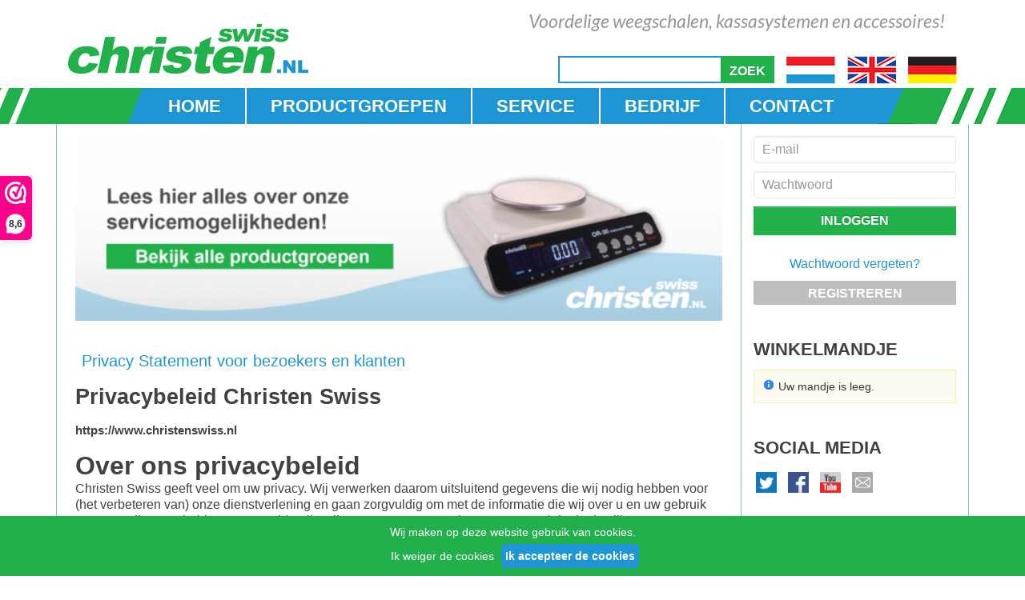

--- FILE ---
content_type: text/html; charset=UTF-8
request_url: https://www.christenswiss.nl/privacy
body_size: 10226
content:

<!DOCTYPE html>
<html>
<head>
<!-- Start Main header --><meta http-equiv="Content-Type" content="text/html; charset=utf-8" />
<title>Privacy Statement voor bezoekers en klanten - Christen Swiss - Weegschalen</title> 
<meta name="keywords" content="weegschalen" />
<meta name="description" content="Christen Swiss weegschalen staan bekend als precies en zeer betrouwbaar. " />
<meta http-equiv="content-language" content="nl" />
            <!-- Google Tag Manager -->
            <script>(function(w,d,s,l,i){w[l]=w[l]||[];w[l].push({'gtm.start':
            new Date().getTime(),event:'gtm.js'});var f=d.getElementsByTagName(s)[0],
            j=d.createElement(s),dl=l!='dataLayer'?'&l='+l:'';j.async=true;j.src=
            'https://www.googletagmanager.com/gtm.js?id='+i+dl;f.parentNode.insertBefore(j,f);
            })(window,document,'script','dataLayer','GTM-WZD5JR5');</script>
            <!-- End Google Tag Manager -->
            



	<!-- Set site base url -->
	<base href="https://www.christenswiss.nl/" />	

    <!--Stylesheets laden-->

    <!--Stylesheets laden-->
	<link href="styles/bootstrap.min.css" rel="stylesheet" type="text/css" />
	<link href="styles/bootstrap-theme.min.css" rel="stylesheet" type="text/css" />
    <link href="styles/stylesheet.css?v=1679557427" rel="stylesheet" type="text/css" />
    
    <!-- Load javascripts -->
    <script type="text/javascript" language="javascript" src="https://ajax.googleapis.com/ajax/libs/jquery/1.11.3/jquery.min.js"></script>
    <script src="scripts/jquery-migrate-1.2.1.js"></script>
    <script type="text/javascript" language="javascript" src="https://ajax.googleapis.com/ajax/libs/jqueryui/1.11.4/jquery-ui.min.js"></script>

    <script type="text/javascript" src="https://www.christenswiss.nl/js.langfile.php"></script>
    <script type="text/javascript" src="https://www.christenswiss.nl/scripts/bs-form.js?v=1301297116"></script>
    <script type="text/javascript" src="https://www.christenswiss.nl/scripts/qtip/jquery.qtip.js?v=1301297124"></script>
    <script type="text/javascript" src="https://www.christenswiss.nl/scripts/jquery.placeholder.min.js?v=1375396921"></script>
    <script type="text/javascript" src="https://www.christenswiss.nl/scripts/site.js?v=1679562328"></script>
    <script type="text/javascript" src="https://www.christenswiss.nl/scripts/offcanvas.js?v=1432817930"></script>

    
<!-- Load the jQuery Fancybox in -->
<script type="text/javascript" src="fancybox/jquery.fancybox-1.3.4.js"></script>
<script type="text/javascript" src="fancybox/jquery.easing-1.3.pack.js"></script>
<script type="text/javascript" src="fancybox/fancybox.config.js"></script>
<link rel="stylesheet" type="text/css" href="fancybox/jquery.fancybox-1.3.4.css"/>
<script type="text/javascript">
    (function() {
        // Verplicht
        _webwinkelkeur_id = 4011;
        // optioneel
        _webwinkelkeur_sidebar = true; // false
        _webwinkelkeur_tooltip = true; // false
        _webwinkelkeur_sidebar_position = 'left'; // 'right'
        _webwinkelkeur_sidebar_top = '220px'; // '100px' | 100
        var js = document.createElement("script");
        js.type = "text/javascript";
        js.async = true;
        js.src = "//www.webwinkelkeur.nl/js/sidebar.js";
        var s = document.getElementsByTagName("script")[0];
        s.parentNode.insertBefore(js, s);
    })();
</script>


<meta name="viewport" content="width=device-width, initial-scale=1, maximum-scale=1, user-scalable=no">
</head>
<body>

<!-- Google Tag Manager (noscript) -->
<noscript><iframe src="https://www.googletagmanager.com/ns.html?id=GTM-WZD5JR5"
height="0" width="0" style="display:none;visibility:hidden"></iframe></noscript>
<!-- End Google Tag Manager (noscript) -->


<div class="cookiemessage-data"
     data-cookiemessage-agreed="No"
     data-cookiemessage-disagreed="No"
></div>

    <div id="cookie-message">
        <div class="cookie-text">
            Wij maken op deze website gebruik van cookies.        </div>
        <div class="cookie-button-wrapper">
            <div class="cookie-button cookie-button-disagree">
                Ik weiger de cookies            </div>
            <div class="cookie-button cookie-button-agree">
                Ik accepteer de cookies            </div>
        </div>
    </div>


<div id="header" class="container"> 
    <a href="" class="logo">
        <img src="images/logo.png" alt="Christen Swiss" class="img-responsive" />
    </a>
    <div id="rightHeader" class="hidden-xs">
        <div id="headerText">
	Voordelige weegschalen, kassasystemen en accessoires!</div>

        <div id="search-form">
  <form action="https://www.christenswiss.nl/search.htm" method="get" name="search">
    <table width="180" border="0" cellspacing="0" cellpadding="0">
      <tr>
        <td class="search-form-field"><input name="q" type="text" class="search-field" /></td>
        <td class="search-form-button"><input type="submit" class="search-submit ui-button" value="ZOEK" /></td>
      </tr>
    </table>
  </form>
</div>

        <!-- Taal menu-->

<ul class="lang-menu fltrt" id="lang-menu">
	<li class="lang " id="first">
			<a href="https://www.christenswiss.nl/"><img src="../../back-site/upload/talen/nl.jpg" class="img-responsive" /></a>
		</li><li class="lang " >
			<a href="https://www.christenswiss.nl/en"><img src="../../back-site/upload/talen/en.jpg" class="img-responsive" /></a>
		</li><li class="lang " >
			<a href="https://www.christenswiss.nl/de"><img src="../../back-site/upload/talen/de.jpg" class="img-responsive" /></a>
		</li>    <div class="clearfix"></div>
</ul>

<!-- Einde taalmenu -->


    </div>
    <a href="contact" class="mobile-contact visible-xs btn btn-primary">Contact</a>
    <div class="visible-xs mobile-menu-toggle">
    <button type="button" class="navbar-toggle offcanvas-toggle" data-toggle="offcanvas">
        <span class="bars">
            <span class="icon-bar"></span>
            <span class="icon-bar"></span>
            <span class="icon-bar"></span>
        </span>
    </button>
</div>

</div>
<div id="menuContainer" class="menu-container hidden-xs">   
    <div class="menu-hover-left hidden-sm"><div class="triangle"></div><div class="block"></div></div>
    <div class="menu-hover-right hidden-sm"><div class="block"></div><div class="triangle"></div></div>
    <div id="menu"><!-- Start case menu -->
<ul id="hoofdMenu" class="MenuBarHorizontal"><li class="spacer first"> </li><li class="nivo-1 item-1 first "><a href="https://www.christenswiss.nl/" class="default" ><span class="label">Home</span></a></li><li class="spacer "> </li><li class="nivo-1 item-29  "><a href="https://www.christenswiss.nl/productgroepen" class="MenuBarItemSubmenu" ><span class="label">Productgroepen</span></a><ul><li class="spacer first"> </li><li class="nivo-2 item-30 first "><a href="https://www.christenswiss.nl/pocket-weegschalen" class="default" ><span class="label">Pocketweegschalen</span></a></li><li class="spacer "> </li><li class="nivo-2 item-32  "><a href="https://www.christenswiss.nl/precisieweegschalen" class="default" ><span class="label">Precisieweegschalen</span></a></li><li class="spacer "> </li><li class="nivo-2 item-31  "><a href="https://www.christenswiss.nl/balans-laboratorium" class="default" ><span class="label">Balans Laboratorium</span></a></li><li class="spacer "> </li><li class="nivo-2 item-44  "><a href="https://www.christenswiss.nl/hangweegschalen" class="default" ><span class="label">Kleine Hangweegschalen</span></a></li><li class="spacer "> </li><li class="nivo-2 item-45  "><a href="https://www.christenswiss.nl/industrie-unsters" class="default" ><span class="label">Industrie Unsters</span></a></li><li class="spacer "> </li><li class="nivo-2 item-46  "><a href="https://www.christenswiss.nl/rekenweegschalen" class="default" ><span class="label">Rekenweegschalen</span></a></li><li class="spacer "> </li><li class="nivo-2 item-43  "><a href="https://www.christenswiss.nl/telweegschalen" class="default" ><span class="label">Telweegschalen</span></a></li><li class="spacer "> </li><li class="nivo-2 item-47  "><a href="https://www.christenswiss.nl/controleweegschalen" class="default" ><span class="label">Controleweegschalen</span></a></li><li class="spacer "> </li><li class="nivo-2 item-48  "><a href="https://www.christenswiss.nl/kofferweegschalen" class="default" ><span class="label">Kofferweegschalen</span></a></li><li class="spacer "> </li><li class="nivo-2 item-49  "><a href="https://www.christenswiss.nl/bankweegschalen-groot" class="default" ><span class="label">Grote Bankweegschalen</span></a></li><li class="spacer "> </li><li class="nivo-2 item-50  "><a href="https://www.christenswiss.nl/bankweegschalen-klein" class="default" ><span class="label">Kleine Bankweegschalen</span></a></li><li class="spacer "> </li><li class="nivo-2 item-185  "><a href="https://www.christenswiss.nl/medische-weegschalen" class="default" ><span class="label">Medische Weegschalen</span></a></li><li class="spacer "> </li><li class="nivo-2 item-51  "><a href="https://www.christenswiss.nl/onderdelen" class="default" ><span class="label">Onderdelen</span></a></li><li class="spacer "> </li><li class="nivo-2 item-53  "><a href="https://www.christenswiss.nl/kassarollen" class="default" ><span class="label">Kassarollen</span></a></li><li class="spacer "> </li><li class="nivo-2 item-83 last "><a href="https://www.christenswiss.nl/pinrollen" class="default" ><span class="label">Pinrollen</span></a></li><li class="spacer last"> </li></ul></li><li class="spacer "> </li><li class="nivo-1 item-3  selected"><a href="https://www.christenswiss.nl/service" class="MenuBarItemSubmenu" ><span class="label">Service</span></a><ul><li class="spacer first"> </li><li class="nivo-2 item-186 first "><a href="https://www.christenswiss.nl/Herroepingsrecht" class="default" ><span class="label">Herroepingsrecht</span></a></li><li class="spacer "> </li><li class="nivo-2 item-187  "><a href="https://www.christenswiss.nl/Klachten" class="default" ><span class="label">Klachten</span></a></li><li class="spacer "> </li><li class="nivo-2 item-176  "><a href="https://www.christenswiss.nl/algemene-voorwaarden" class="default" ><span class="label">Algemene Voorwaarden</span></a></li><li class="spacer "> </li><li class="nivo-2 item-175 last selected"><a href="https://www.christenswiss.nl/Privacy" class="default" ><span class="label">Privacy</span></a></li><li class="spacer last"> </li></ul></li><li class="spacer "> </li><li class="nivo-1 item-21  "><a href="https://www.christenswiss.nl/bedrijf" class="default" ><span class="label">Bedrijf</span></a></li><li class="spacer "> </li><li class="nivo-1 item-6 last "><a href="https://www.christenswiss.nl/Contact" class="default" ><span class="label">Contact</span></a></li><li class="spacer last"> </li></ul><!-- End case menu-->
</div>
</div>
<div id="mainContainer" class="container">
    <div id="contentContainer" class="row row-offcanvas row-offcanvas-left">
        <div class="visible-xs"><div class="sidebar-offcanvas col-xs-10"><div class="offcanvas-search-container">
    <div id="search-form">
  <form action="https://www.christenswiss.nl/search.htm" method="get" name="search">
    <table width="180" border="0" cellspacing="0" cellpadding="0">
      <tr>
        <td class="search-form-field"><input name="q" type="text" class="search-field" /></td>
        <td class="search-form-button"><input type="submit" class="search-submit ui-button" value="ZOEK" /></td>
      </tr>
    </table>
  </form>
</div></div>

<ul class="offcanvas-menu">
            <li>
            <a href="https://www.christenswiss.nl/">Home</a>
                    </li>
            <li>
            <a href="https://www.christenswiss.nl/productgroepen">Productgroepen</a>
                            <ul>
                                            <li>
                            <a href="https://www.christenswiss.nl/pocket-weegschalen">Pocketweegschalen</a>
                        </li>
                                            <li>
                            <a href="https://www.christenswiss.nl/precisieweegschalen">Precisieweegschalen</a>
                        </li>
                                            <li>
                            <a href="https://www.christenswiss.nl/balans-laboratorium">Balans Laboratorium</a>
                        </li>
                                            <li>
                            <a href="https://www.christenswiss.nl/hangweegschalen">Kleine Hangweegschalen</a>
                        </li>
                                            <li>
                            <a href="https://www.christenswiss.nl/industrie-unsters">Industrie Unsters</a>
                        </li>
                                            <li>
                            <a href="https://www.christenswiss.nl/rekenweegschalen">Rekenweegschalen</a>
                        </li>
                                            <li>
                            <a href="https://www.christenswiss.nl/telweegschalen">Telweegschalen</a>
                        </li>
                                            <li>
                            <a href="https://www.christenswiss.nl/controleweegschalen">Controleweegschalen</a>
                        </li>
                                            <li>
                            <a href="https://www.christenswiss.nl/kofferweegschalen">Kofferweegschalen</a>
                        </li>
                                            <li>
                            <a href="https://www.christenswiss.nl/bankweegschalen-groot">Grote Bankweegschalen</a>
                        </li>
                                            <li>
                            <a href="https://www.christenswiss.nl/bankweegschalen-klein">Kleine Bankweegschalen</a>
                        </li>
                                            <li>
                            <a href="https://www.christenswiss.nl/medische-weegschalen">Medische Weegschalen</a>
                        </li>
                                            <li>
                            <a href="https://www.christenswiss.nl/onderdelen">Onderdelen</a>
                        </li>
                                            <li>
                            <a href="https://www.christenswiss.nl/kassarollen">Kassarollen</a>
                        </li>
                                            <li>
                            <a href="https://www.christenswiss.nl/pinrollen">Pinrollen</a>
                        </li>
                                    </ul>
                    </li>
            <li>
            <a href="https://www.christenswiss.nl/service">Service</a>
                            <ul>
                                            <li>
                            <a href="https://www.christenswiss.nl/Herroepingsrecht">Herroepingsrecht</a>
                        </li>
                                            <li>
                            <a href="https://www.christenswiss.nl/Klachten">Klachten</a>
                        </li>
                                            <li>
                            <a href="https://www.christenswiss.nl/algemene-voorwaarden">Algemene Voorwaarden</a>
                        </li>
                                            <li>
                            <a href="https://www.christenswiss.nl/Privacy">Privacy</a>
                        </li>
                                    </ul>
                    </li>
            <li>
            <a href="https://www.christenswiss.nl/bedrijf">Bedrijf</a>
                    </li>
            <li>
            <a href="https://www.christenswiss.nl/Contact">Contact</a>
                    </li>
    </ul>

<div class="offcanvas-taal-container">
    <!-- Taal menu-->

<ul class="lang-menu fltrt" id="lang-menu">
	<li class="lang " id="first">
			<a href="https://www.christenswiss.nl/"><img src="../../back-site/upload/talen/nl.jpg" class="img-responsive" /></a>
		</li><li class="lang " >
			<a href="https://www.christenswiss.nl/en"><img src="../../back-site/upload/talen/en.jpg" class="img-responsive" /></a>
		</li><li class="lang " >
			<a href="https://www.christenswiss.nl/de"><img src="../../back-site/upload/talen/de.jpg" class="img-responsive" /></a>
		</li>    <div class="clearfix"></div>
</ul>

<!-- Einde taalmenu -->
</div>
</div></div>
        <div id="mainContent" class="container row-sm-same-height">
            <div id="pageContent" class="col-xs-12 col-sm-8-5 col-md-8-75 col-lg-9 col-sm-height col-top">
                

                
<div class="content-body">
  <div class="body-text">
    <div class="body">
            <img class="img-responsive img-full-responsive" alt="www.christenswiss.nl"  src="https://www.christenswiss.nl/back-site/upload/page/_707x202/header-service-nl_20141014113142970.png" width="707" height="202" />        <br/>
    <br/>
    <h1 class="titel">Privacy Statement voor bezoekers en klanten</h1>
    <div style="margin-bottom: 12pt;"><span style="line-height:normal"><b><span style="font-size:20.0pt"><span new="" roman="" style="font-family:" times="">Privacybeleid Christen Swiss</span></span></b></span></div>

<div style="margin-bottom: 12pt;"><span style="line-height:normal"><b><span style="font-size:11.5pt"><span new="" roman="" style="font-family:" times="">https://www.christenswiss.nl</span></span></b></span></div>

<div><span style="line-height:normal"><b><span style="font-size:24.0pt"><span new="" roman="" style="font-family:" times="">Over ons privacybeleid</span></span></b></span></div>

<div style="margin-bottom: 11.25pt;"><span style="line-height:normal"><span style="font-size:12.0pt"><span new="" roman="" style="font-family:" times="">Christen Swiss geeft veel om uw privacy. Wij verwerken daarom uitsluitend gegevens die wij nodig hebben voor (het verbeteren van) onze dienstverlening en gaan zorgvuldig om met de informatie die wij over u en uw gebruik van onze diensten hebben verzameld. Wij stellen uw gegevens nooit voor commerciële doelstellingen ter beschikking aan derden.</span></span></span></div>

<div style="margin: 0cm 4.7pt 11.25pt 0.5pt;"><span style="line-height:normal"><span style="font-size:12.0pt"><span new="" roman="" style="font-family:" times="">Dit privacybeleid is van toepassing op het gebruik van de website en de daarop ontsloten dienstverlening van Christen Swiss. De ingangsdatum voor de geldigheid van deze voorwaarden is 31/01/2023, met het publiceren van een nieuwe versie vervalt de geldigheid van alle voorgaande versies. Dit privacybeleid beschrijft welke gegevens over u door ons worden verzameld, waar deze gegevens voor worden gebruikt en met wie en onder welke voorwaarden deze gegevens eventueel met derden kunnen worden gedeeld. Ook leggen wij aan u uit op welke wijze wij uw gegevens opslaan en hoe wij uw gegevens tegen misbruik beschermen en welke rechten u heeft met betrekking tot de door u aan ons verstrekte persoonsgegevens.</span></span></span></div>

<div style="margin: 0cm 4.7pt 16.5pt 0.5pt;"><span style="line-height:normal"><span style="font-size:12.0pt"><span new="" roman="" style="font-family:" times="">Als u vragen heeft over ons privacybeleid kunt u contact opnemen met onze contactpersoon voor privacyzaken, u vindt de contactgegevens aan het einde van ons privacybeleid.</span></span></span></div>

<div><span style="line-height:normal"><b><span style="font-size:24.0pt"><span new="" roman="" style="font-family:" times="">Over de gegevensverwerking</span></span></b></span></div>

<div style="margin: 0cm 4.7pt 44.95pt 0.5pt;"><span style="line-height:normal"><span style="font-size:12.0pt"><span new="" roman="" style="font-family:" times="">Hieronder kan u lezen op welke wijze wij uw gegevens verwerken, waar wij deze (laten) opslaan, welke beveiligingstechnieken wij gebruiken en voor wie de gegevens inzichtelijk zijn.</span></span></span></div>

<div style="margin: 0cm 0cm 27.95pt 6.15pt;"><span style="line-height:normal"><b><span style="font-size:18.0pt"><span new="" roman="" style="font-family:" times="">Webwinkelsoftware</span></span></b></span></div>

<div style="margin-left: 6.15pt;"><span style="line-height:normal"><b><span style="font-size:13.5pt"><span new="" roman="" style="font-family:" times="">Direct-effect</span></span></b></span></div>

<div style="margin: 0cm 4.7pt 23.25pt 6.15pt;"><span style="line-height:normal"><span style="font-size:12.0pt"><span new="" roman="" style="font-family:" times="">Onze webwinkel is ontwikkeld met software van direct-effect. Persoonsgegevens die u ten behoeve van onze dienstverlening aan ons beschikbaar stelt, worden met deze partij gedeeld. Direct-effect heeft toegang tot uw gegevens om ons (technische) ondersteuning te bieden, zij zullen uw gegevens nooit gebruiken voor een ander doel. Direct-effect is op basis van de overeenkomst die wij met hen hebben gesloten verplicht om passende beveiligingsmaatregelen te nemen. Deze beveiligingsmaatregelen bestaan uit de toepassing van SSL-encryptie en een sterk wachtwoordbeleid. Direct-effect maakt gebruik van cookies om technische informatie te verzamelen met betrekking tot uw gebruik van de software, er worden geen persoonsgegevens verzameld en/of opgeslagen. Direct-effect behoudt zich het recht voor om verzamelde gegevens binnen het eigen concern te delen om de dienstverlening verder te verbeteren.</span></span></span></div>

<div style="margin: 0cm 0cm 27.95pt 6.15pt;"><span style="line-height:normal"><b><span style="font-size:18.0pt"><span new="" roman="" style="font-family:" times="">Webhosting</span></span></b></span></div>

<div style="margin-left: 6.15pt;"><span style="line-height:normal"><b><span style="font-size:13.5pt"><span new="" roman="" style="font-family:" times="">Direct-effect</span></span></b></span></div>

<div style="margin: 0cm 4.7pt 6.15pt 6.15pt;"><span style="line-height:normal"><span style="font-size:12.0pt"><span new="" roman="" style="font-family:" times="">Wij nemen webhosting- en e-maildiensten af van direct-effect. Direct-effect verwerkt persoonsgegevens namens ons en gebruikt uw gegevens niet voor eigen doeleinden. Wel kan deze partij metagegevens verzamelen over het gebruik van de diensten. Dit zijn geen persoonsgegevens. Direct-effect heeft passende technische en organisatorische maatregelen genomen om verlies en ongeoorloofd gebruik van uw persoonsgegevens te voorkomen. Direct-effect is op grond van de overeenkomst tot geheimhouding verplicht.</span></span></span></div>

<div style="margin-left: 6.15pt;"><span style="line-height:normal"><b><span style="font-size:13.5pt"><span new="" roman="" style="font-family:" times="">Direct-effect</span></span></b></span></div>

<div style="margin: 0cm 4.7pt 23.25pt 6.15pt;"><span style="line-height:normal"><span style="font-size:12.0pt"><span new="" roman="" style="font-family:" times="">Wij maken voor ons reguliere zakelijke e-mailverkeer gebruik van de diensten van Direct-effect. Deze partij heeft passende technische en organisatorische maatregelen getroffen om misbruik, verlies en corruptie van uw en onze gegevens zoveel mogelijk te voorkomen. Direct-effect heeft geen toegang tot ons postvak en wij behandelen al ons e-mailverkeer vertrouwelijk.</span></span></span></div>

<div style="margin: 0cm 0cm 22.7pt 6.15pt;"><span style="line-height:normal"><b><span style="font-size:11.5pt"><span new="" roman="" style="font-family:" times="">Payment processors</span></span></b></span></div>

<div style="margin: 0cm 0cm 22.7pt 6.15pt;"><span style="line-height:normal"><b><span style="font-size:11.5pt"><span new="" roman="" style="font-family:" times="">Beoordelingen</span></span></b></span></div>

<div style="margin: 0cm 0cm 22.7pt 6.15pt;"><span style="line-height:normal"><b><span style="font-size:11.5pt"><span new="" roman="" style="font-family:" times="">Verzenden en logistiek</span></span></b></span></div>

<div style="margin: 0cm 0cm 22.7pt 6.15pt;"><span style="line-height:normal"><b><span style="font-size:11.5pt"><span new="" roman="" style="font-family:" times="">Facturatie en boekhouden</span></span></b></span></div>

<div style="margin: 0cm 0cm 33.1pt 6.15pt;"><span style="line-height:normal"><b><span style="font-size:11.5pt"><span new="" roman="" style="font-family:" times="">Externe verkoopkanalen</span></span></b></span></div>

<div style="margin: 0cm 0cm 8.2pt 6.15pt;"><span style="line-height:normal"><b><span style="font-size:24.0pt"><span new="" roman="" style="font-family:" times="">Doel van de gegevensverwerking</span></span></b></span></div>

<div style="margin-left: 6.15pt;"><span style="line-height:normal"><b><span style="font-size:18.0pt"><span new="" roman="" style="font-family:" times="">Algemeen doel van de verwerking</span></span></b></span></div>

<div style="margin: 0cm 4.7pt 6.15pt 6.15pt;"><span style="line-height:normal"><span style="font-size:12.0pt"><span new="" roman="" style="font-family:" times="">Wij gebruiken uw gegevens uitsluitend ten behoeve van onze dienstverlening. Dat wil zeggen dat het doel van de verwerking altijd direct verband houdt met de opdracht die u verstrekt. Wij gebruiken uw gegevens niet voor (gerichte) marketing. Als u gegevens met ons deelt en wij gebruiken deze gegevens om - anders dan op uw verzoek - op een later moment contact met u op te nemen, vragen wij u hiervoor expliciet toestemming. Uw gegevens worden niet met derden gedeeld, anders dan om aan boekhoudkundige en overige administratieve verplichtingen te voldoen. Deze derden zijn allemaal tot geheimhouding gehouden op grond van de overeenkomst tussen hen en ons of een eed of wettelijke verplichting.</span></span></span></div>

<div style="margin-left: 6.15pt;"><span style="line-height:normal"><b><span style="font-size:18.0pt"><span new="" roman="" style="font-family:" times="">Automatisch verzamelde gegevens</span></span></b></span></div>

<div style="margin: 0cm 4.7pt 6.15pt 6.15pt;"><span style="line-height:normal"><span style="font-size:12.0pt"><span new="" roman="" style="font-family:" times="">Gegevens die automatisch worden verzameld door onze website worden verwerkt met het doel onze dienstverlening verder te verbeteren. Deze gegevens (bijvoorbeeld uw IP-adres, webbrowser en besturingssysteem) zijn geen persoonsgegevens.</span></span></span></div>

<div style="margin-left: 6.15pt;"><span style="line-height:normal"><b><span style="font-size:18.0pt"><span new="" roman="" style="font-family:" times="">Medewerking aan fiscaal en strafrechtelijk onderzoek</span></span></b></span></div>

<div style="margin: 0cm 4.7pt 6.15pt 6.15pt;"><span style="line-height:normal"><span style="font-size:12.0pt"><span new="" roman="" style="font-family:" times="">In voorkomende gevallen kan Christen Swiss op grond van een wettelijke verplichting worden gehouden tot het delen van uw gegevens in verband met fiscaal of strafrechtelijk onderzoek van overheidswege. In een dergelijk geval zijn wij gedwongen uw gegevens te delen, maar wij zullen ons binnen de mogelijkheden die de wet ons biedt daartegen verzetten.</span></span></span></div>

<div style="margin-left: 6.15pt;"><span style="line-height:normal"><b><span style="font-size:18.0pt"><span new="" roman="" style="font-family:" times="">Bewaartermijnen</span></span></b></span></div>

<div style="margin: 0cm 4.7pt 0.05pt 6.15pt;"><span style="line-height:normal"><span style="font-size:12.0pt"><span new="" roman="" style="font-family:" times="">Wij bewaren uw gegevens zolang u cliënt van ons bent. Dit betekent dat wij uw klantprofiel bewaren totdat u aangeeft dat u niet langer van onze diensten gebruik wenst te maken. Als u dit bij ons aangeeft zullen wij dit tevens opvatten als een vergeetverzoek. Dit betekent ook dat we uw gegevens niet langer dan twee jaar bewaren vanaf het laatste contactmoment of transactie, tenzij daarvoor een wettelijke rechtvaardigingsgrond ten grondslag ligt. Op grond van toepasselijke administratieve verplichtingen dienen wij facturen met uw</span></span></span></div>

<div style="margin: 0cm 4.7pt 16.5pt 6.15pt;"><span style="line-height:normal"><span style="font-size:12.0pt"><span new="" roman="" style="font-family:" times="">(persoons)gegevens te bewaren, deze gegevens zullen wij dus voor zolang de toepasselijke termijn loopt bewaren. Medewerkers hebben echter geen toegang meer tot uw cliëntprofiel en documenten die wij naar aanleiding van uw opdracht hebben vervaardigd.</span></span></span></div>

<div style="margin-left: 6.15pt;"><span style="line-height:normal"><b><span style="font-size:24.0pt"><span new="" roman="" style="font-family:" times="">Uw rechten</span></span></b></span></div>

<div style="margin: 0cm 4.7pt 6.15pt 6.15pt;"><span style="line-height:normal"><span style="font-size:12.0pt"><span new="" roman="" style="font-family:" times="">Op grond van de geldende Nederlandse en Europese wetgeving heeft u als betrokkene bepaalde rechten met betrekking tot de persoonsgegevens die door of namens ons worden verwerkt. Wij leggen u hieronder uit welke rechten dit zijn en hoe u zich op deze rechten kunt beroepen. In beginsel sturen wij om misbruik te voorkomen afschriften en kopieën van uw gegevens enkel naar uw bij ons reeds bekende e-mailadres. In het geval dat u de gegevens op een ander e-mailadres of bijvoorbeeld per post wenst te ontvangen, zullen wij u vragen zich te legitimeren. Wij houden een administratie bij van afgehandelde verzoeken, in het geval van een vergeetverzoek administreren wij geanonimiseerde gegevens. Alle afschriften en kopieën van gegevens ontvangt u in de machineleesbare gegevensindeling die wij binnen onze systemen hanteren. U heeft te allen tijde het recht om een klacht in te dienen bij de Autoriteit Persoonsgegevens als u vermoedt dat wij uw persoonsgegevens op een verkeerde manier gebruiken.</span></span></span></div>

<div style="margin-left: 6.15pt;"><span style="line-height:normal"><b><span style="font-size:18.0pt"><span new="" roman="" style="font-family:" times="">Inzagerecht</span></span></b></span></div>

<div style="margin: 0cm 4.7pt 6.15pt 6.15pt;"><span style="line-height:normal"><span style="font-size:12.0pt"><span new="" roman="" style="font-family:" times="">U heeft altijd het recht om de gegevens die wij (laten) verwerken en die betrekking hebben op uw persoon of daartoe herleidbaar zijn, in te zien. U kunt een verzoek met die strekking doen aan onze contactpersoon voor privacyzaken. U ontvangt dan binnen 30 dagen een reactie op uw verzoek. Als uw verzoek wordt ingewilligd sturen wij u op het bij ons bekende e-mailadres een kopie van alle gegevens met een overzicht van de verwerkers die deze gegevens onder zich hebben, onder vermelding van de categorie waaronder wij deze gegevens hebben opgeslagen.</span></span></span></div>

<div style="margin-left: 6.15pt;"><span style="line-height:normal"><b><span style="font-size:18.0pt"><span new="" roman="" style="font-family:" times="">Rectificatierecht</span></span></b></span></div>

<div style="margin: 0cm 4.7pt 6.15pt 6.15pt;"><span style="line-height:normal"><span style="font-size:12.0pt"><span new="" roman="" style="font-family:" times="">U heeft altijd het recht om de gegevens die wij (laten) verwerken en die betrekking hebben op uw persoon of daartoe herleidbaar zijn, te laten aanpassen. U kunt een verzoek met die strekking doen aan onze contactpersoon voor privacyzaken. U ontvangt dan binnen 30 dagen een reactie op uw verzoek. Als uw verzoek wordt ingewilligd sturen wij u op het bij ons bekende e-mailadres een bevestiging dat de gegevens zijn aangepast.</span></span></span></div>

<div style="margin-left: 6.15pt;"><span style="line-height:normal"><b><span style="font-size:18.0pt"><span new="" roman="" style="font-family:" times="">Recht op beperking van de verwerking</span></span></b></span></div>

<div style="margin: 0cm 4.7pt 6.15pt 6.15pt;"><span style="line-height:normal"><span style="font-size:12.0pt"><span new="" roman="" style="font-family:" times="">U heeft altijd het recht om de gegevens die wij (laten) verwerken die betrekking hebben op uw persoon of daartoe herleidbaar zijn, te beperken. U kunt een verzoek met die strekking doen aan onze contactpersoon voor privacyzaken. U ontvangt dan binnen 30 dagen een reactie op uw verzoek. Als uw verzoek wordt ingewilligd sturen wij u op het bij ons bekende e-mailadres een bevestiging dat de gegevens tot u de beperking opheft niet langer worden verwerkt.</span></span></span></div>

<div style="margin-left: 6.15pt;"><span style="line-height:normal"><b><span style="font-size:18.0pt"><span new="" roman="" style="font-family:" times="">Recht op overdraagbaarheid</span></span></b></span></div>

<div style="margin: 0cm 4.7pt 6.15pt 6.15pt;"><span style="line-height:normal"><span style="font-size:12.0pt"><span new="" roman="" style="font-family:" times="">U heeft altijd het recht om de gegevens die wij (laten) verwerken en die betrekking hebben op uw persoon of daartoe herleidbaar zijn, door een andere partij te laten uitvoeren. U kunt een verzoek met die strekking doen aan onze contactpersoon voor privacyzaken. U ontvangt dan binnen 30 dagen een reactie op uw verzoek. Als uw verzoek wordt ingewilligd sturen wij u op het bij ons bekende e-mailadres afschriften of kopieën van alle gegevens over u die wij hebben verwerkt of in opdracht van ons door andere verwerkers of derden zijn verwerkt. Naar alle waarschijnlijkheid kunnen wij in een dergelijk geval de dienstverlening niet langer voortzetten, omdat de veilige koppeling van databestanden dan niet langer kan worden gegarandeerd.</span></span></span></div>

<div style="margin-left: 6.15pt;"><span style="line-height:normal"><b><span style="font-size:18.0pt"><span new="" roman="" style="font-family:" times="">Recht van bezwaar en overige rechten</span></span></b></span></div>

<div style="margin: 0cm 4.7pt 33.6pt 6.15pt;"><span style="line-height:normal"><span style="font-size:12.0pt"><span new="" roman="" style="font-family:" times="">U heeft in voorkomende gevallen het recht bezwaar te maken tegen de verwerking van uw persoonsgegevens door of in opdracht van Christen Swiss. Als u bezwaar maakt zullen wij onmiddellijk de gegevensverwerking staken in afwachting van de afhandeling van uw bezwaar. Is uw bezwaar gegrond dat zullen wij afschriften en/of kopieën van gegevens die wij (laten) verwerken aan u ter beschikking stellen en daarna de verwerking blijvend staken. U heeft bovendien het recht om niet aan geautomatiseerde individuele besluitvorming of profiling te worden onderworpen. Wij verwerken uw gegevens niet op zodanige wijze dat dit recht van toepassing is. Bent u van mening dat dit wel zo is, neem dan contact op met onze contactpersoon voor privacyzaken.</span></span></span></div>

<div style="margin: 0cm 0cm 8.2pt 6.15pt;"><span style="line-height:normal"><b><span style="font-size:24.0pt"><span new="" roman="" style="font-family:" times="">Cookies</span></span></b></span></div>

<div style="margin-left: 6.15pt;"><span style="line-height:normal"><b><span style="font-size:18.0pt"><span new="" roman="" style="font-family:" times="">Cookies van derde partijen</span></span></b></span></div>

<div style="margin: 0cm 4.7pt 33.6pt 6.15pt;"><span style="line-height:normal"><span style="font-size:12.0pt"><span new="" roman="" style="font-family:" times="">In het geval dat softwareoplossingen van derde partijen gebruik maken van cookies is dit vermeld in deze privacyverklaring.</span></span></span></div>

<div style="margin-left: 6.15pt;"><span style="line-height:normal"><b><span style="font-size:24.0pt"><span new="" roman="" style="font-family:" times="">Wijzigingen in het privacybeleid</span></span></b></span></div>

<div style="margin: 0cm 4.7pt 33.7pt 6.15pt;"><span style="line-height:normal"><span style="font-size:12.0pt"><span new="" roman="" style="font-family:" times="">Wij behouden te allen tijde het recht ons privacybeleid te wijzigen. Op deze pagina vindt u echter altijd de meest recente versie. Als het nieuwe privacybeleid gevolgen heeft voor de wijze waarop wij reeds verzamelde gegevens met betrekking tot u verwerken, dan brengen wij u daarvan per e-mail op de hoogte.</span></span></span></div>

<div style="margin-left: 6.15pt;"><span style="line-height:normal"><b><span style="font-size:24.0pt"><span new="" roman="" style="font-family:" times="">Contactgegevens</span></span></b></span></div>

<div style="margin: 0cm 0cm 11.35pt 6.15pt;"><span style="line-height:normal"><b><span style="font-size:12.0pt"><span new="" roman="" style="font-family:" times="">Christen Swiss</span></span></b></span></div>

<div style="margin: 0cm 4.7pt 6.15pt 6.15pt;"><span style="line-height:normal"><span style="font-size:12.0pt"><span new="" roman="" style="font-family:" times="">Laageinde 13B 4191 NR Geldermalsen Nederland <b>T</b> +31(0)345 – 820 990 <b>E</b> info@christenswiss.nl</span></span></span></div>

<div style="margin-left: 6.15pt;"><span style="line-height:normal"><b><span style="font-size:18.0pt"><span new="" roman="" style="font-family:" times="">Contactpersoon voor privacyzaken</span></span></b></span></div>

<div style="margin: 0cm 0cm 0cm 6.4pt;">&nbsp;</div>

<div>&nbsp;</div>
    	<script type="text/javascript" src="scripts/jquery.filestyle.js"></script>
    <script type="text/javascript">
		// replace the file inputs
    	$(document).ready(function(){
			$(".fileInput").filestyle({ image: "images/btn_bladeren.jpg",	imageheight : 20, imagewidth : 50,	width : 200 });
		});
    </script>
    </div>
  </div>
  <!-- Einde body content -->
</div>

            </div>
            <div id="rightContent" class="col-xs-12 col-sm-3-5 col-md-3-25 col-lg-3 col-sm-height col-top">
                <div class="login-info">

<div class="formulier">
  <fieldset>
  <legend class="header"><div class="form_titel">Inloggen</div></legend>
  <div class="main"><script type="text/javascript"> 
	$(function(){ 
		$.get('https://www.christenswiss.nl/classes/default/formulier/ajax.formulier_callback.php', {callback: 'token', form: '2'}, function(txt){ 
			$('#bs_form_2_360012_inloggen').prepend('<input type="hidden" name="ts" value="'+txt+'" />'); 
		}); 

		$('#bs_form_2_360012 .bs-form').submit(function(){ 
			// track form submits in analytics 
			if(typeof(pageTracker)!='undefined'){ 
			pageTracker._trackPageview('/nl/forms/2-inloggen/submit');
			} 
 		});

adjustBsFormFieldContainers();
	}); 

                function adjustBsFormFieldContainers(){
                if($('#bs_form_2_360012_inloggen:has(.bs-form-tooltip)').length > 0){
                var tooltip_width = $('#bs_form_2_360012_inloggen').find('.fieldhldr .bs-form-tooltip-container').width();
                $('#bs_form_2_360012_inloggen').find('.fieldhldr .bs-form-field-container').each(function(){
                $(this).css("width", "100%");
                $(this).width($(this).width()-tooltip_width-10);
                });
                }
                }
                </script> 
<!-- start form html-->  
<form method="post" target="_self" action="handleactions.php" name="inloggen" id="bs_form_2_360012_inloggen" class="bs-form" enctype="multipart/form-data"> 
	<noscript><p class="ui-state-error ui-corner-all warning" style="padding:5px;">Om dit formulier te kunnen versturen dient javascript ingeschakeld te zijn</p></noscript> 
	<input type="hidden" name="action" value="inloggen"/>
	<input type="hidden" name="formulier_id" value="2"/> 
	<input type="hidden" name="referrer" value="https://www.christenswiss.nl/privacy"/>

  	<div class="omschrijving"></div>
    <div class="form-message"></div>
    <table cellspacing="0" cellpadding="0" border="0" width="100%">
      
<tr class="form-row " id="row_username">
  <th class="labelhldr">
  	<table border="0" cellspacing="0" cellpadding="0">
  	  <tr>
        <td><label for="username_id">E-mail</label></td>
        <td width="10"><span class="required">*</span></td>
      </tr>
    </table>
  </th>
  <td class="fieldhldr">         <div id="row_username_bs-form-field-container" class="bs-form-field-container fieldtype-text" style="display:inline-block; width: 100%; vertical-align: top;">
            			<input type="text" class="textInput form-control" maxlength="255" name="username" id="username_id" value=""   />
			        </div>
         </td>
</tr>

<tr class="form-row " id="row_password">
  <th class="labelhldr">
  	<table border="0" cellspacing="0" cellpadding="0">
  	  <tr>
        <td><label for="password_id">Wachtwoord</label></td>
        <td width="10"><span class="required">*</span></td>
      </tr>
    </table>
  </th>
  <td class="fieldhldr">         <div id="row_password_bs-form-field-container" class="bs-form-field-container fieldtype-password" style="display:inline-block; width: 100%; vertical-align: top;">
            			<input  class="textInput form-control" maxlength="255" id="password_id" name="password" type="password" value="" autocomplete="off" />
			        </div>
         </td>
</tr>

    </table>
    <div class="form-actions">
      <!-- Start formulier acties -->
      <input type="submit" class="form-submit btn btn-primary form-ui-button" value="Inloggen" />
      <!-- Einde formulier acties -->
    </div>
    	<input type="text" name="website" class="form_field_class" autocomplete="off" alt="" value="" />
</form><style> .form_field_class{ visibility:hidden; height:0px; display: none; position: fixed; z-index: -1000; bottom:-20px; right:0px;} </style></div>
   </fieldset>
</div>
	<script type="text/javascript" src="scripts/jquery.filestyle.js"></script>
    <script type="text/javascript">
		// replace the file inputs
    	$(document).ready(function(){
			$(".fileInput").filestyle({ image: "images/btn_bladeren.jpg",	imageheight : 20, imagewidth : 50,	width : 200 });
		});
    </script>
    <div class="forgot-password">
    	<a href="https://www.christenswiss.nl/askpass.htm">Wachtwoord vergeten?</a>
    </div>
	<a href="https://www.christenswiss.nl/account/create.htm" class="create-account ui-button">REGISTREREN</a>
	</div>

                <div id="cart_info">
<h3>Winkelmandje</h3>	<div class="message ui-corner-all ui-state-highlight" style="padding:10px;"><span class="ui-icon ui-icon- ui-icon-info" style="float:left;"></span>
<div class="message-text ui-state-highlight-text" style="margin-left:20px; text-align:left;">Uw mandje is leeg.</div>
</div>
	<script type="text/javascript">
	$(function() {
		$('.cs-button').button();
	});
</script>
</div>

                <div id="sidebar-right">
        <h3>Social Media</h3>
		<div class="sidebar-content"><a href="https://twitter.com/ChristenSwiss" target="_blank"><img alt="" src="https://www.christenswiss.nl/back-site/upload/content/_32x32/twitter_icon_32-32_px_original.png" style="width: 32px; height: 32px;" /></a>&nbsp;&nbsp;<a href="https://www.facebook.com/christenswiss" target="_blank"><img alt="" src="https://www.christenswiss.nl/back-site/upload/content/_32x32/facebook_icon_32-32_px_original.png" style="width: 32px; height: 32px;" /></a>&nbsp;&nbsp;<a href="https://www.youtube.com/channel/UCzhL4C-LmF7S1GslHN9oOog" target="_blank"><img alt="" src="https://www.christenswiss.nl/back-site/upload/content/_32x32/youtube_icon_32-32_px_original.png" style="width: 32px; height: 32px;" /></a>&nbsp;&nbsp;<a href="mailto:info@christenswiss.nl" target="_blank"><img alt="" src="https://www.christenswiss.nl/back-site/upload/content/_32x32/email_icon_32-32_px_original.png" style="width: 32px; height: 32px;" /></a> </div>
		        <h3>Beoordelingen</h3>
		<div class="sidebar-content"><iframe src="https://dashboard.webwinkelkeur.nl/webshops/widget_html?id=4011&layout=new_button-stars&theme=dark&color=%23FE008C&show=yes&view=slider&amount=6&width=manual&width_amount=255px&height=45px&interval=5000&language=nld" scrolling="no" class="wwk-widget-iframe wwk-widget--new_button-stars wwk-widget--new_button-stars--dark wwk-widget--has-tooltip--default" style="border: 0; height: 45px!important; width: 255px!important;"></iframe></div>
		        <h3>Voordelen</h3>
		<div class="sidebar-content"><ul>
	<li>Scherpe prijzen</li>
	<li>Snel contact</li>
	<li>Jarenlange ervaring</li>
	<li>Snelle levering (<48u)</li>
</ul>
</div>
		        <h3>Betalen</h3>
		<div class="sidebar-content"><img alt="" src="https://www.christenswiss.nl/back-site/upload/content/_210x159/betalen.jpg" style="width: 210px; height: 159px;" /></div>
		</div>

                <div class="nieuwsbrief-aanmelden">
    <h3>Nieuwsbrief</h3>
    <div class="nieuwsbrief-tekst">Houd alle laatste acties in de gaten per mail!</div>
    
<div class="formulier">
  <fieldset>
  <legend class="header"></legend>
  <div class="main"><script type="text/javascript"> 
	$(function(){ 
		$.get('https://www.christenswiss.nl/classes/default/formulier/ajax.formulier_callback.php', {callback: 'token', form: 'nieuwsbrief_aanmelden'}, function(txt){ 
			$('#bs_form_nieuwsbrief_aanmelden_716849_nieuwsbrief_aanmelden').prepend('<input type="hidden" name="ts" value="'+txt+'" />'); 
		}); 

		$('#bs_form_nieuwsbrief_aanmelden_716849 .bs-form').submit(function(){ 
			// track form submits in analytics 
			if(typeof(pageTracker)!='undefined'){ 
			pageTracker._trackPageview('/nl/forms/nieuwsbrief_aanmelden-formulier/submit');
			} 
 		});

adjustBsFormFieldContainers();
	}); 

                function adjustBsFormFieldContainers(){
                if($('#bs_form_nieuwsbrief_aanmelden_716849_nieuwsbrief_aanmelden:has(.bs-form-tooltip)').length > 0){
                var tooltip_width = $('#bs_form_nieuwsbrief_aanmelden_716849_nieuwsbrief_aanmelden').find('.fieldhldr .bs-form-tooltip-container').width();
                $('#bs_form_nieuwsbrief_aanmelden_716849_nieuwsbrief_aanmelden').find('.fieldhldr .bs-form-field-container').each(function(){
                $(this).css("width", "100%");
                $(this).width($(this).width()-tooltip_width-10);
                });
                }
                }
                </script> 
<!-- start form html-->  
<form method="post" target="_self" action="handleactions.php" name="nieuwsbrief_aanmelden" id="bs_form_nieuwsbrief_aanmelden_716849_nieuwsbrief_aanmelden" class="bs-form" enctype="multipart/form-data"> 
	<noscript><p class="ui-state-error ui-corner-all warning" style="padding:5px;">Om dit formulier te kunnen versturen dient javascript ingeschakeld te zijn</p></noscript> 
	<input type="hidden" name="action" value="nieuwsbrief_aanmelden"/>
	<input type="hidden" name="formulier_id" value="nieuwsbrief_aanmelden"/> 
	<input type="hidden" name="referrer" value="https://www.christenswiss.nl/privacy"/>

  	<div class="omschrijving"></div>
    <div class="form-message"></div>
    <table cellspacing="0" cellpadding="0" border="0" width="100%">
      
<tr class="form-row " id="row_email">
  <th class="labelhldr">
  	<table border="0" cellspacing="0" cellpadding="0">
  	  <tr>
        <td><label for="email_id">E-mail</label></td>
        <td width="10"><span class="required">*</span></td>
      </tr>
    </table>
  </th>
  <td class="fieldhldr">         <div id="row_email_bs-form-field-container" class="bs-form-field-container fieldtype-email" style="display:inline-block; width: 100%; vertical-align: top;">
                    </div>
         </td>
</tr>

    </table>
    <div class="form-actions">
      <!-- Start formulier acties -->
      <input type="submit" class="form-submit btn btn-primary form-ui-button" value="Aanmelden" />
      <!-- Einde formulier acties -->
    </div>
    	<input type="text" name="website" class="form_field_class" autocomplete="off" alt="" value="" />
</form><style> .form_field_class{ visibility:hidden; height:0px; display: none; position: fixed; z-index: -1000; bottom:-20px; right:0px;} </style></div>
   </fieldset>
</div>
    <script type="text/javascript">
		$(function() {
			applyPlaceholder('.nieuwsbrief-aanmelden');
		});
	</script>
</div>

            </div>
        </div>
        <div id="footer" class="container hidden-xs">
            <table border="0" cellpadding="1" cellspacing="1" style="width: 100%;">
	<tbody>
		<tr>
			<td><strong>&nbsp;<br />
			&nbsp;&nbsp;Contact</strong><br />
			<br />
			&nbsp;&nbsp;Christen Swiss<br />
			&nbsp;&nbsp;Laageinde 13B<br />
			&nbsp;&nbsp;4191 NR Geldermalsen<br />
			&nbsp;&nbsp;+31(0)345 – 820 990<br />
			&nbsp; Kvk: 08207362<br />
			&nbsp; BTW nr.: NL821314117B01<br />
			&nbsp; <a href="mailto:info@christenswiss.nl">info@christenswiss.nl</a><br />
			<br />
			&nbsp;&nbsp;<a href="privacy" rel="noopener" target="_blank">Privacy</a><br />
			&nbsp; <a href="https://www.christenswiss.nl/algemene-voorwaarden">Algemene Voorwaarden</a><br />
			&nbsp; <a href="https://www.christenswiss.nl/Herroepingsrecht">Herroepingsrecht</a><br />
			&nbsp; <a href="https://www.christenswiss.nl/klachten">Klachten</a><br />
			&nbsp;&nbsp;<a href="service" rel="noopener" target="_blank">Klantenservice</a><br />
			<br />
			<br />
			<br />
			&nbsp;</td>
			<td><br />
			<strong>Weegschalen</strong><br />
			<br />
			<span style="color: #000000;"><a href="pocket-weegschalen" rel="noopener" target="_blank">Pocketweegschalen</a><br />
			<a href="precisieweegschalen" rel="noopener" target="_blank">Precisieweegschalen</a><br />
			<a href="balans-laboratorium" rel="noopener" target="_blank">Balans Laboratorium</a><br />
			<a href="hangweegschalen" rel="noopener" target="_blank">Kleine Hangweegschalen</a><br />
			<a href="industrie-unsters" rel="noopener" target="_blank">Industrie Unsters</a><br />
			<a href="rekenweegschalen" rel="noopener" target="_blank">Rekenweegschalen</a><br />
			<a href="telweegschalen" rel="noopener" target="_blank">Telweegschalen</a><br />
			<a href="controleweegschalen" rel="noopener" target="_blank">Controleweegschalen</a><br />
			<a href="kofferweegschalen" rel="noopener" target="_blank">Kofferweegschalen</a><br />
			<a href="bankweegschalen-groot" rel="noopener" target="_blank">Grote Bankweegschalen</a><br />
			<a href="bankweegschalen-klein" rel="noopener" target="_blank">Kleine Bankweegschalen</a><br />
			<a href="https://www.christenswiss.nl/medische-weegschalen">Medische Weegschalen</a></span><br />
			<br />
			<br />
			&nbsp;</td>
			<td><br />
			<strong>Toebehoren</strong><br />
			<br />
			<a href="onderdelen" rel="noopener" target="_blank">Onderdelen</a><br />
			<a href="kassarollen" rel="noopener" target="_blank">Kassarollen</a><br />
			<a href="pinrollen" rel="noopener" target="_blank">Pinrollen</a><br />
			<br />
			<br />
			<br />
			<br />
			<br />
			<br />
			<br />
			<br />
			<br />
			<br />
			&nbsp;</td>
			<td><br />
			<strong>Social Media</strong><br />
			<br />
			<span style="color: #000000;"><a href="https://twitter.com/ChristenSwiss" rel="noopener" target="_blank"><img alt="" src="https://www.christenswiss.nl/back-site/upload/content/_32x32/twitter_icon_32-32_px_original.png" style="width: 32px; height: 32px;" /></a>&nbsp;&nbsp;<a href="https://www.facebook.com/christenswiss" rel="noopener" target="_blank"><img alt="" src="https://www.christenswiss.nl/back-site/upload/content/_32x32/facebook_icon_32-32_px_original.png" style="width: 32px; height: 32px;" /></a>&nbsp;&nbsp;<a href="https://www.youtube.com/channel/UCzhL4C-LmF7S1GslHN9oOog" rel="noopener" target="_blank"><img alt="" src="https://www.christenswiss.nl/back-site/upload/content/_32x32/youtube_icon_32-32_px_original.png" style="width: 32px; height: 32px;" /></a>&nbsp;&nbsp;<a href="mailto:info@christenswiss.nl" rel="noopener" target="_blank"><img alt="" src="https://www.christenswiss.nl/back-site/upload/content/_32x32/email_icon_32-32_px_original.png" style="width: 32px; height: 32px;" /></a></span><br />
			<br />
			<br />
			<strong>Webwinkel Keurmerk</strong><br />
			<br />
			<br />
			<span style="color: #000000;"><span style="color: #000000;"><a href="https://www.webwinkelkeur.nl/" rel="noopener" target="_blank"><img alt="" src="https://www.christenswiss.nl/back-site/upload/content/_150x57/webwinkelkeur.png" style="width: 150px; height: 57px;" /></a></span></span><br />
			<br />
			<br />
			<em>©2023 Christenswiss.nl</em></td>
		</tr>
	</tbody>
</table>


        </div>
    </div>
</div>
</body>
</html>


--- FILE ---
content_type: text/css
request_url: https://www.christenswiss.nl/styles/stylesheet.css?v=1679557427
body_size: 13273
content:
@import url(https://fonts.googleapis.com/css?family=Lato:400italic,700italic,900italic);@charset "utf-8";.editor-img-responsive{max-width:100%;height:auto !important}.img-full-responsive{display:block;max-width:100%;height:auto;min-width:100%}.ui-helper-hidden{display:none}.ui-helper-hidden-accessible{border:0;clip:rect(0 0 0 0);height:1px;margin:-1px;overflow:hidden;padding:0;position:absolute;width:1px}.ui-helper-reset{margin:0;padding:0;border:0;outline:0;line-height:1.3;text-decoration:none;font-size:100%;list-style:none}.ui-helper-clearfix:before,.ui-helper-clearfix:after{content:"";display:table;border-collapse:collapse}.ui-helper-clearfix:after{clear:both}.ui-helper-clearfix{min-height:0}.ui-helper-zfix{width:100%;height:100%;top:0;left:0;position:absolute;opacity:0;filter:Alpha(Opacity=0)}.ui-front{z-index:100}.ui-state-disabled{cursor:default !important}.ui-icon{display:block;text-indent:-99999px;overflow:hidden;background-repeat:no-repeat}.ui-widget-overlay{position:fixed;top:0;left:0;width:100%;height:100%}.ui-draggable-handle{-ms-touch-action:none;touch-action:none}.ui-resizable{position:relative}.ui-resizable-handle{position:absolute;font-size:0.1px;display:block;-ms-touch-action:none;touch-action:none}.ui-resizable-disabled .ui-resizable-handle,.ui-resizable-autohide .ui-resizable-handle{display:none}.ui-resizable-n{cursor:n-resize;height:7px;width:100%;top:-5px;left:0}.ui-resizable-s{cursor:s-resize;height:7px;width:100%;bottom:-5px;left:0}.ui-resizable-e{cursor:e-resize;width:7px;right:-5px;top:0;height:100%}.ui-resizable-w{cursor:w-resize;width:7px;left:-5px;top:0;height:100%}.ui-resizable-se{cursor:se-resize;width:12px;height:12px;right:1px;bottom:1px}.ui-resizable-sw{cursor:sw-resize;width:9px;height:9px;left:-5px;bottom:-5px}.ui-resizable-nw{cursor:nw-resize;width:9px;height:9px;left:-5px;top:-5px}.ui-resizable-ne{cursor:ne-resize;width:9px;height:9px;right:-5px;top:-5px}.ui-selectable{-ms-touch-action:none;touch-action:none}.ui-selectable-helper{position:absolute;z-index:100;border:1px dotted black}.ui-sortable-handle{-ms-touch-action:none;touch-action:none}.ui-accordion .ui-accordion-header{display:block;cursor:pointer;position:relative;margin:2px 0 0 0;padding:.5em .5em .5em .7em;min-height:0;font-size:100%}.ui-accordion .ui-accordion-icons{padding-left:2.2em}.ui-accordion .ui-accordion-icons .ui-accordion-icons{padding-left:2.2em}.ui-accordion .ui-accordion-header .ui-accordion-header-icon{position:absolute;left:.5em;top:50%;margin-top:-8px}.ui-accordion .ui-accordion-content{padding:1em 2.2em;border-top:0;overflow:auto}.ui-autocomplete{position:absolute;top:0;left:0;cursor:default}.ui-button{display:inline-block;position:relative;padding:0;line-height:normal;margin-right:.1em;cursor:pointer;vertical-align:middle;text-align:center;overflow:visible}.ui-button,.ui-button:link,.ui-button:visited,.ui-button:hover,.ui-button:active{text-decoration:none}.ui-button-icon-only{width:2.2em}button.ui-button-icon-only{width:2.4em}.ui-button-icons-only{width:3.4em}button.ui-button-icons-only{width:3.7em}.ui-button .ui-button-text{display:block;line-height:normal}.ui-button-text-only .ui-button-text{padding:.4em 1em}.ui-button-icon-only .ui-button-text,.ui-button-icons-only .ui-button-text{padding:.4em;text-indent:-9999999px}.ui-button-text-icon-primary .ui-button-text,.ui-button-text-icons .ui-button-text{padding:.4em 1em .4em 2.1em}.ui-button-text-icon-secondary .ui-button-text,.ui-button-text-icons .ui-button-text{padding:.4em 2.1em .4em 1em}.ui-button-text-icons .ui-button-text{padding-left:2.1em;padding-right:2.1em}input.ui-button{padding:.4em 1em}.ui-button-icon-only .ui-icon,.ui-button-text-icon-primary .ui-icon,.ui-button-text-icon-secondary .ui-icon,.ui-button-text-icons .ui-icon,.ui-button-icons-only .ui-icon{position:absolute;top:50%;margin-top:-8px}.ui-button-icon-only .ui-icon{left:50%;margin-left:-8px}.ui-button-text-icon-primary .ui-button-icon-primary,.ui-button-text-icons .ui-button-icon-primary,.ui-button-icons-only .ui-button-icon-primary{left:.5em}.ui-button-text-icon-secondary .ui-button-icon-secondary,.ui-button-text-icons .ui-button-icon-secondary,.ui-button-icons-only .ui-button-icon-secondary{right:.5em}.ui-buttonset{margin-right:7px}.ui-buttonset .ui-button{margin-left:0;margin-right:-0.3em}input.ui-button::-moz-focus-inner,button.ui-button::-moz-focus-inner{border:0;padding:0}.ui-datepicker{width:17em;padding:.2em .2em 0;display:none}.ui-datepicker .ui-datepicker-header{position:relative;padding:.2em 0}.ui-datepicker .ui-datepicker-prev,.ui-datepicker .ui-datepicker-next{position:absolute;top:2px;width:1.8em;height:1.8em}.ui-datepicker .ui-datepicker-prev-hover,.ui-datepicker .ui-datepicker-next-hover{top:1px}.ui-datepicker .ui-datepicker-prev{left:2px}.ui-datepicker .ui-datepicker-next{right:2px}.ui-datepicker .ui-datepicker-prev-hover{left:1px}.ui-datepicker .ui-datepicker-next-hover{right:1px}.ui-datepicker .ui-datepicker-prev span,.ui-datepicker .ui-datepicker-next span{display:block;position:absolute;left:50%;margin-left:-8px;top:50%;margin-top:-8px}.ui-datepicker .ui-datepicker-title{margin:0 2.3em;line-height:1.8em;text-align:center}.ui-datepicker .ui-datepicker-title select{font-size:1em;margin:1px 0}.ui-datepicker select.ui-datepicker-month,.ui-datepicker select.ui-datepicker-year{width:45%}.ui-datepicker table{width:100%;font-size:.9em;border-collapse:collapse;margin:0 0 .4em}.ui-datepicker th{padding:.7em .3em;text-align:center;font-weight:bold;border:0}.ui-datepicker td{border:0;padding:1px}.ui-datepicker td span,.ui-datepicker td a{display:block;padding:.2em;text-align:right;text-decoration:none}.ui-datepicker .ui-datepicker-buttonpane{background-image:none;margin:.7em 0 0 0;padding:0 .2em;border-left:0;border-right:0;border-bottom:0}.ui-datepicker .ui-datepicker-buttonpane button{float:right;margin:.5em .2em .4em;cursor:pointer;padding:.2em .6em .3em .6em;width:auto;overflow:visible}.ui-datepicker .ui-datepicker-buttonpane button.ui-datepicker-current{float:left}.ui-datepicker.ui-datepicker-multi{width:auto}.ui-datepicker-multi .ui-datepicker-group{float:left}.ui-datepicker-multi .ui-datepicker-group table{width:95%;margin:0 auto .4em}.ui-datepicker-multi-2 .ui-datepicker-group{width:50%}.ui-datepicker-multi-3 .ui-datepicker-group{width:33.3%}.ui-datepicker-multi-4 .ui-datepicker-group{width:25%}.ui-datepicker-multi .ui-datepicker-group-last .ui-datepicker-header,.ui-datepicker-multi .ui-datepicker-group-middle .ui-datepicker-header{border-left-width:0}.ui-datepicker-multi .ui-datepicker-buttonpane{clear:left}.ui-datepicker-row-break{clear:both;width:100%;font-size:0}.ui-datepicker-rtl{direction:rtl}.ui-datepicker-rtl .ui-datepicker-prev{right:2px;left:auto}.ui-datepicker-rtl .ui-datepicker-next{left:2px;right:auto}.ui-datepicker-rtl .ui-datepicker-prev:hover{right:1px;left:auto}.ui-datepicker-rtl .ui-datepicker-next:hover{left:1px;right:auto}.ui-datepicker-rtl .ui-datepicker-buttonpane{clear:right}.ui-datepicker-rtl .ui-datepicker-buttonpane button{float:left}.ui-datepicker-rtl .ui-datepicker-buttonpane button.ui-datepicker-current,.ui-datepicker-rtl .ui-datepicker-group{float:right}.ui-datepicker-rtl .ui-datepicker-group-last .ui-datepicker-header,.ui-datepicker-rtl .ui-datepicker-group-middle .ui-datepicker-header{border-right-width:0;border-left-width:1px}.ui-dialog{overflow:hidden;position:absolute;top:0;left:0;padding:.2em;outline:0}.ui-dialog .ui-dialog-titlebar{padding:.4em 1em;position:relative}.ui-dialog .ui-dialog-title{float:left;margin:.1em 0;white-space:nowrap;width:90%;overflow:hidden;text-overflow:ellipsis}.ui-dialog .ui-dialog-titlebar-close{position:absolute;right:.3em;top:50%;width:20px;margin:-10px 0 0 0;padding:1px;height:20px}.ui-dialog .ui-dialog-content{position:relative;border:0;padding:.5em 1em;background:none;overflow:auto}.ui-dialog .ui-dialog-buttonpane{text-align:left;border-width:1px 0 0 0;background-image:none;margin-top:.5em;padding:.3em 1em .5em .4em}.ui-dialog .ui-dialog-buttonpane .ui-dialog-buttonset{float:right}.ui-dialog .ui-dialog-buttonpane button{margin:.5em .4em .5em 0;cursor:pointer}.ui-dialog .ui-resizable-se{width:12px;height:12px;right:-5px;bottom:-5px;background-position:16px 16px}.ui-draggable .ui-dialog-titlebar{cursor:move}.ui-menu{list-style:none;padding:0;margin:0;display:block;outline:none}.ui-menu .ui-menu{position:absolute}.ui-menu .ui-menu-item{position:relative;margin:0;padding:3px 1em 3px .4em;cursor:pointer;min-height:0;list-style-image:url("[data-uri]")}.ui-menu .ui-menu-divider{margin:5px 0;height:0;font-size:0;line-height:0;border-width:1px 0 0 0}.ui-menu .ui-state-focus,.ui-menu .ui-state-active{margin:-1px}.ui-menu-icons{position:relative}.ui-menu-icons .ui-menu-item{padding-left:2em}.ui-menu .ui-icon{position:absolute;top:0;bottom:0;left:.2em;margin:auto 0}.ui-menu .ui-menu-icon{left:auto;right:0}.ui-progressbar{height:2em;text-align:left;overflow:hidden}.ui-progressbar .ui-progressbar-value{margin:-1px;height:100%}.ui-progressbar .ui-progressbar-overlay{background:url("[data-uri]");height:100%;filter:alpha(opacity=25);opacity:0.25}.ui-progressbar-indeterminate .ui-progressbar-value{background-image:none}.ui-selectmenu-menu{padding:0;margin:0;position:absolute;top:0;left:0;display:none}.ui-selectmenu-menu .ui-menu{overflow:auto;overflow-x:hidden;padding-bottom:1px}.ui-selectmenu-menu .ui-menu .ui-selectmenu-optgroup{font-size:1em;font-weight:bold;line-height:1.5;padding:2px 0.4em;margin:0.5em 0 0 0;height:auto;border:0}.ui-selectmenu-open{display:block}.ui-selectmenu-button{display:inline-block;overflow:hidden;position:relative;text-decoration:none;cursor:pointer}.ui-selectmenu-button span.ui-icon{right:0.5em;left:auto;margin-top:-8px;position:absolute;top:50%}.ui-selectmenu-button span.ui-selectmenu-text{text-align:left;padding:0.4em 2.1em 0.4em 1em;display:block;line-height:1.4;overflow:hidden;text-overflow:ellipsis;white-space:nowrap}.ui-slider{position:relative;text-align:left}.ui-slider .ui-slider-handle{position:absolute;z-index:2;width:1.2em;height:1.2em;cursor:default;-ms-touch-action:none;touch-action:none}.ui-slider .ui-slider-range{position:absolute;z-index:1;font-size:.7em;display:block;border:0;background-position:0 0}.ui-slider.ui-state-disabled .ui-slider-handle,.ui-slider.ui-state-disabled .ui-slider-range{filter:inherit}.ui-slider-horizontal{height:.8em}.ui-slider-horizontal .ui-slider-handle{top:-0.3em;margin-left:-0.6em}.ui-slider-horizontal .ui-slider-range{top:0;height:100%}.ui-slider-horizontal .ui-slider-range-min{left:0}.ui-slider-horizontal .ui-slider-range-max{right:0}.ui-slider-vertical{width:.8em;height:100px}.ui-slider-vertical .ui-slider-handle{left:-0.3em;margin-left:0;margin-bottom:-0.6em}.ui-slider-vertical .ui-slider-range{left:0;width:100%}.ui-slider-vertical .ui-slider-range-min{bottom:0}.ui-slider-vertical .ui-slider-range-max{top:0}.ui-spinner{position:relative;display:inline-block;overflow:hidden;padding:0;vertical-align:middle}.ui-spinner-input{border:none;background:none;color:inherit;padding:0;margin:.2em 0;vertical-align:middle;margin-left:.4em;margin-right:22px}.ui-spinner-button{width:16px;height:50%;font-size:.5em;padding:0;margin:0;text-align:center;position:absolute;cursor:default;display:block;overflow:hidden;right:0}.ui-spinner a.ui-spinner-button{border-top:none;border-bottom:none;border-right:none}.ui-spinner .ui-icon{position:absolute;margin-top:-8px;top:50%;left:0}.ui-spinner-up{top:0}.ui-spinner-down{bottom:0}.ui-spinner .ui-icon-triangle-1-s{background-position:-65px -16px}.ui-tabs{position:relative;padding:.2em}.ui-tabs .ui-tabs-nav{margin:0;padding:.2em .2em 0}.ui-tabs .ui-tabs-nav li{list-style:none;float:left;position:relative;top:0;margin:1px .2em 0 0;border-bottom-width:0;padding:0;white-space:nowrap}.ui-tabs .ui-tabs-nav .ui-tabs-anchor{float:left;padding:.5em 1em;text-decoration:none}.ui-tabs .ui-tabs-nav li.ui-tabs-active{margin-bottom:-1px;padding-bottom:1px}.ui-tabs .ui-tabs-nav li.ui-tabs-active .ui-tabs-anchor,.ui-tabs .ui-tabs-nav li.ui-state-disabled .ui-tabs-anchor,.ui-tabs .ui-tabs-nav li.ui-tabs-loading .ui-tabs-anchor{cursor:text}.ui-tabs-collapsible .ui-tabs-nav li.ui-tabs-active .ui-tabs-anchor{cursor:pointer}.ui-tabs .ui-tabs-panel{display:block;border-width:0;padding:1em 1.4em;background:none}.ui-tooltip{padding:8px;position:absolute;z-index:9999;max-width:300px;-webkit-box-shadow:0 0 5px #aaa;box-shadow:0 0 5px #aaa}body .ui-tooltip{border-width:2px}.ui-widget{font-family:Arial, Helvetica, sans-serif;font-size:16px}.ui-widget .ui-widget{font-size:1em}.ui-widget input,.ui-widget select,.ui-widget textarea,.ui-widget button{font-family:Arial, Helvetica, sans-serif;font-size:1em}.ui-widget-content{border:1px solid #aaa;background:#fff url("images/ui-bg_flat_75_ffffff_40x100.png") 50% 50% repeat-x;color:#222}.ui-widget-content a{color:#222}.ui-widget-header{border:1px solid #aaa;background:#ccc url("images/ui-bg_highlight-soft_75_cccccc_1x100.png") 50% 50% repeat-x;color:#222;font-weight:bold}.ui-widget-header a{color:#222}.ui-state-default,.ui-widget-content .ui-state-default,.ui-widget-header .ui-state-default{border:1px solid #22b04b;background:#22b04b url("images/ui-bg_flat_75_22b04b_40x100.png") 50% 50% repeat-x;font-weight:bold;color:#fff}.ui-state-default a,.ui-state-default a:link,.ui-state-default a:visited{color:#fff;text-decoration:none}.ui-state-hover,.ui-widget-content .ui-state-hover,.ui-widget-header .ui-state-hover,.ui-state-focus,.ui-widget-content .ui-state-focus,.ui-widget-header .ui-state-focus{border:1px solid #22b04b;background:#22b04b url("images/ui-bg_flat_75_22b04b_40x100.png") 50% 50% repeat-x;font-weight:bold;color:#fff}.ui-state-hover a,.ui-state-hover a:hover,.ui-state-hover a:link,.ui-state-hover a:visited,.ui-state-focus a,.ui-state-focus a:hover,.ui-state-focus a:link,.ui-state-focus a:visited{color:#fff;text-decoration:none}.ui-state-active,.ui-widget-content .ui-state-active,.ui-widget-header .ui-state-active{border:1px solid #22b04b;background:#22b04b url("images/ui-bg_flat_65_22b04b_40x100.png") 50% 50% repeat-x;font-weight:bold;color:#fff}.ui-state-active a,.ui-state-active a:link,.ui-state-active a:visited{color:#fff;text-decoration:none}.ui-state-highlight,.ui-widget-content .ui-state-highlight,.ui-widget-header .ui-state-highlight{border:1px solid #fcefa1;background:#fbf9ee url("images/ui-bg_glass_55_fbf9ee_1x400.png") 50% 50% repeat-x;color:#363636}.ui-state-highlight a,.ui-widget-content .ui-state-highlight a,.ui-widget-header .ui-state-highlight a{color:#363636}.ui-state-error,.ui-widget-content .ui-state-error,.ui-widget-header .ui-state-error{border:1px solid #cd0a0a;background:#fef1ec url("images/ui-bg_glass_95_fef1ec_1x400.png") 50% 50% repeat-x;color:#cd0a0a}.ui-state-error a,.ui-widget-content .ui-state-error a,.ui-widget-header .ui-state-error a{color:#cd0a0a}.ui-state-error-text,.ui-widget-content .ui-state-error-text,.ui-widget-header .ui-state-error-text{color:#cd0a0a}.ui-priority-primary,.ui-widget-content .ui-priority-primary,.ui-widget-header .ui-priority-primary{font-weight:bold}.ui-priority-secondary,.ui-widget-content .ui-priority-secondary,.ui-widget-header .ui-priority-secondary{opacity:.7;filter:Alpha(Opacity=70);font-weight:normal}.ui-state-disabled,.ui-widget-content .ui-state-disabled,.ui-widget-header .ui-state-disabled{opacity:.35;filter:Alpha(Opacity=35);background-image:none}.ui-state-disabled .ui-icon{filter:Alpha(Opacity=35)}.ui-icon{width:16px;height:16px}.ui-icon,.ui-widget-content .ui-icon{background-image:url("images/ui-icons_222222_256x240.png")}.ui-widget-header .ui-icon{background-image:url("images/ui-icons_222222_256x240.png")}.ui-state-default .ui-icon{background-image:url("images/ui-icons_fff_256x240.png")}.ui-state-hover .ui-icon,.ui-state-focus .ui-icon{background-image:url("images/ui-icons_fff_256x240.png")}.ui-state-active .ui-icon{background-image:url("images/ui-icons_fff_256x240.png")}.ui-state-highlight .ui-icon{background-image:url("images/ui-icons_2e83ff_256x240.png")}.ui-state-error .ui-icon,.ui-state-error-text .ui-icon{background-image:url("images/ui-icons_cd0a0a_256x240.png")}.ui-icon-blank{background-position:16px 16px}.ui-icon-carat-1-n{background-position:0 0}.ui-icon-carat-1-ne{background-position:-16px 0}.ui-icon-carat-1-e{background-position:-32px 0}.ui-icon-carat-1-se{background-position:-48px 0}.ui-icon-carat-1-s{background-position:-64px 0}.ui-icon-carat-1-sw{background-position:-80px 0}.ui-icon-carat-1-w{background-position:-96px 0}.ui-icon-carat-1-nw{background-position:-112px 0}.ui-icon-carat-2-n-s{background-position:-128px 0}.ui-icon-carat-2-e-w{background-position:-144px 0}.ui-icon-triangle-1-n{background-position:0 -16px}.ui-icon-triangle-1-ne{background-position:-16px -16px}.ui-icon-triangle-1-e{background-position:-32px -16px}.ui-icon-triangle-1-se{background-position:-48px -16px}.ui-icon-triangle-1-s{background-position:-64px -16px}.ui-icon-triangle-1-sw{background-position:-80px -16px}.ui-icon-triangle-1-w{background-position:-96px -16px}.ui-icon-triangle-1-nw{background-position:-112px -16px}.ui-icon-triangle-2-n-s{background-position:-128px -16px}.ui-icon-triangle-2-e-w{background-position:-144px -16px}.ui-icon-arrow-1-n{background-position:0 -32px}.ui-icon-arrow-1-ne{background-position:-16px -32px}.ui-icon-arrow-1-e{background-position:-32px -32px}.ui-icon-arrow-1-se{background-position:-48px -32px}.ui-icon-arrow-1-s{background-position:-64px -32px}.ui-icon-arrow-1-sw{background-position:-80px -32px}.ui-icon-arrow-1-w{background-position:-96px -32px}.ui-icon-arrow-1-nw{background-position:-112px -32px}.ui-icon-arrow-2-n-s{background-position:-128px -32px}.ui-icon-arrow-2-ne-sw{background-position:-144px -32px}.ui-icon-arrow-2-e-w{background-position:-160px -32px}.ui-icon-arrow-2-se-nw{background-position:-176px -32px}.ui-icon-arrowstop-1-n{background-position:-192px -32px}.ui-icon-arrowstop-1-e{background-position:-208px -32px}.ui-icon-arrowstop-1-s{background-position:-224px -32px}.ui-icon-arrowstop-1-w{background-position:-240px -32px}.ui-icon-arrowthick-1-n{background-position:0 -48px}.ui-icon-arrowthick-1-ne{background-position:-16px -48px}.ui-icon-arrowthick-1-e{background-position:-32px -48px}.ui-icon-arrowthick-1-se{background-position:-48px -48px}.ui-icon-arrowthick-1-s{background-position:-64px -48px}.ui-icon-arrowthick-1-sw{background-position:-80px -48px}.ui-icon-arrowthick-1-w{background-position:-96px -48px}.ui-icon-arrowthick-1-nw{background-position:-112px -48px}.ui-icon-arrowthick-2-n-s{background-position:-128px -48px}.ui-icon-arrowthick-2-ne-sw{background-position:-144px -48px}.ui-icon-arrowthick-2-e-w{background-position:-160px -48px}.ui-icon-arrowthick-2-se-nw{background-position:-176px -48px}.ui-icon-arrowthickstop-1-n{background-position:-192px -48px}.ui-icon-arrowthickstop-1-e{background-position:-208px -48px}.ui-icon-arrowthickstop-1-s{background-position:-224px -48px}.ui-icon-arrowthickstop-1-w{background-position:-240px -48px}.ui-icon-arrowreturnthick-1-w{background-position:0 -64px}.ui-icon-arrowreturnthick-1-n{background-position:-16px -64px}.ui-icon-arrowreturnthick-1-e{background-position:-32px -64px}.ui-icon-arrowreturnthick-1-s{background-position:-48px -64px}.ui-icon-arrowreturn-1-w{background-position:-64px -64px}.ui-icon-arrowreturn-1-n{background-position:-80px -64px}.ui-icon-arrowreturn-1-e{background-position:-96px -64px}.ui-icon-arrowreturn-1-s{background-position:-112px -64px}.ui-icon-arrowrefresh-1-w{background-position:-128px -64px}.ui-icon-arrowrefresh-1-n{background-position:-144px -64px}.ui-icon-arrowrefresh-1-e{background-position:-160px -64px}.ui-icon-arrowrefresh-1-s{background-position:-176px -64px}.ui-icon-arrow-4{background-position:0 -80px}.ui-icon-arrow-4-diag{background-position:-16px -80px}.ui-icon-extlink{background-position:-32px -80px}.ui-icon-newwin{background-position:-48px -80px}.ui-icon-refresh{background-position:-64px -80px}.ui-icon-shuffle{background-position:-80px -80px}.ui-icon-transfer-e-w{background-position:-96px -80px}.ui-icon-transferthick-e-w{background-position:-112px -80px}.ui-icon-folder-collapsed{background-position:0 -96px}.ui-icon-folder-open{background-position:-16px -96px}.ui-icon-document{background-position:-32px -96px}.ui-icon-document-b{background-position:-48px -96px}.ui-icon-note{background-position:-64px -96px}.ui-icon-mail-closed{background-position:-80px -96px}.ui-icon-mail-open{background-position:-96px -96px}.ui-icon-suitcase{background-position:-112px -96px}.ui-icon-comment{background-position:-128px -96px}.ui-icon-person{background-position:-144px -96px}.ui-icon-print{background-position:-160px -96px}.ui-icon-trash{background-position:-176px -96px}.ui-icon-locked{background-position:-192px -96px}.ui-icon-unlocked{background-position:-208px -96px}.ui-icon-bookmark{background-position:-224px -96px}.ui-icon-tag{background-position:-240px -96px}.ui-icon-home{background-position:0 -112px}.ui-icon-flag{background-position:-16px -112px}.ui-icon-calendar{background-position:-32px -112px}.ui-icon-cart{background-position:-48px -112px}.ui-icon-pencil{background-position:-64px -112px}.ui-icon-clock{background-position:-80px -112px}.ui-icon-disk{background-position:-96px -112px}.ui-icon-calculator{background-position:-112px -112px}.ui-icon-zoomin{background-position:-128px -112px}.ui-icon-zoomout{background-position:-144px -112px}.ui-icon-search{background-position:-160px -112px}.ui-icon-wrench{background-position:-176px -112px}.ui-icon-gear{background-position:-192px -112px}.ui-icon-heart{background-position:-208px -112px}.ui-icon-star{background-position:-224px -112px}.ui-icon-link{background-position:-240px -112px}.ui-icon-cancel{background-position:0 -128px}.ui-icon-plus{background-position:-16px -128px}.ui-icon-plusthick{background-position:-32px -128px}.ui-icon-minus{background-position:-48px -128px}.ui-icon-minusthick{background-position:-64px -128px}.ui-icon-close{background-position:-80px -128px}.ui-icon-closethick{background-position:-96px -128px}.ui-icon-key{background-position:-112px -128px}.ui-icon-lightbulb{background-position:-128px -128px}.ui-icon-scissors{background-position:-144px -128px}.ui-icon-clipboard{background-position:-160px -128px}.ui-icon-copy{background-position:-176px -128px}.ui-icon-contact{background-position:-192px -128px}.ui-icon-image{background-position:-208px -128px}.ui-icon-video{background-position:-224px -128px}.ui-icon-script{background-position:-240px -128px}.ui-icon-alert{background-position:0 -144px}.ui-icon-info{background-position:-16px -144px}.ui-icon-notice{background-position:-32px -144px}.ui-icon-help{background-position:-48px -144px}.ui-icon-check{background-position:-64px -144px}.ui-icon-bullet{background-position:-80px -144px}.ui-icon-radio-on{background-position:-96px -144px}.ui-icon-radio-off{background-position:-112px -144px}.ui-icon-pin-w{background-position:-128px -144px}.ui-icon-pin-s{background-position:-144px -144px}.ui-icon-play{background-position:0 -160px}.ui-icon-pause{background-position:-16px -160px}.ui-icon-seek-next{background-position:-32px -160px}.ui-icon-seek-prev{background-position:-48px -160px}.ui-icon-seek-end{background-position:-64px -160px}.ui-icon-seek-start{background-position:-80px -160px}.ui-icon-seek-first{background-position:-80px -160px}.ui-icon-stop{background-position:-96px -160px}.ui-icon-eject{background-position:-112px -160px}.ui-icon-volume-off{background-position:-128px -160px}.ui-icon-volume-on{background-position:-144px -160px}.ui-icon-power{background-position:0 -176px}.ui-icon-signal-diag{background-position:-16px -176px}.ui-icon-signal{background-position:-32px -176px}.ui-icon-battery-0{background-position:-48px -176px}.ui-icon-battery-1{background-position:-64px -176px}.ui-icon-battery-2{background-position:-80px -176px}.ui-icon-battery-3{background-position:-96px -176px}.ui-icon-circle-plus{background-position:0 -192px}.ui-icon-circle-minus{background-position:-16px -192px}.ui-icon-circle-close{background-position:-32px -192px}.ui-icon-circle-triangle-e{background-position:-48px -192px}.ui-icon-circle-triangle-s{background-position:-64px -192px}.ui-icon-circle-triangle-w{background-position:-80px -192px}.ui-icon-circle-triangle-n{background-position:-96px -192px}.ui-icon-circle-arrow-e{background-position:-112px -192px}.ui-icon-circle-arrow-s{background-position:-128px -192px}.ui-icon-circle-arrow-w{background-position:-144px -192px}.ui-icon-circle-arrow-n{background-position:-160px -192px}.ui-icon-circle-zoomin{background-position:-176px -192px}.ui-icon-circle-zoomout{background-position:-192px -192px}.ui-icon-circle-check{background-position:-208px -192px}.ui-icon-circlesmall-plus{background-position:0 -208px}.ui-icon-circlesmall-minus{background-position:-16px -208px}.ui-icon-circlesmall-close{background-position:-32px -208px}.ui-icon-squaresmall-plus{background-position:-48px -208px}.ui-icon-squaresmall-minus{background-position:-64px -208px}.ui-icon-squaresmall-close{background-position:-80px -208px}.ui-icon-grip-dotted-vertical{background-position:0 -224px}.ui-icon-grip-dotted-horizontal{background-position:-16px -224px}.ui-icon-grip-solid-vertical{background-position:-32px -224px}.ui-icon-grip-solid-horizontal{background-position:-48px -224px}.ui-icon-gripsmall-diagonal-se{background-position:-64px -224px}.ui-icon-grip-diagonal-se{background-position:-80px -224px}.ui-corner-all,.ui-corner-top,.ui-corner-left,.ui-corner-tl{border-top-left-radius:0}.ui-corner-all,.ui-corner-top,.ui-corner-right,.ui-corner-tr{border-top-right-radius:0}.ui-corner-all,.ui-corner-bottom,.ui-corner-left,.ui-corner-bl{border-bottom-left-radius:0}.ui-corner-all,.ui-corner-bottom,.ui-corner-right,.ui-corner-br{border-bottom-right-radius:0}.ui-widget-overlay{background:#aaa url("images/ui-bg_flat_0_aaaaaa_40x100.png") 50% 50% repeat-x;opacity:.3;filter:Alpha(Opacity=30)}.ui-widget-shadow{margin:-8px 0 0 -8px;padding:8px;background:#aaa url("images/ui-bg_flat_0_aaaaaa_40x100.png") 50% 50% repeat-x;opacity:.3;filter:Alpha(Opacity=30);border-radius:8px}html{background-color:#FFF}body{margin:0;padding:0;background-image:url(../images/menu-bar.jpg);background-repeat:no-repeat;background-position:50% 110px;font-family:Arial, Helvetica, sans-serif;color:#414141;font-size:14px}body input{margin:0}body img{border:none}@media (max-width: 767px){body{background:none;min-height:100px;background-position:50% 50px}}.menu-container{margin:0 auto;width:980px}@media (max-width: 1199px){.menu-container{width:980px}}@media (max-width: 991px){.menu-container{width:750px}}input.ui-button{padding:8px 10px 5px 10px !important}#mainContent #pageContent{padding-top:15px}#mainContent #rightContent{padding-top:15px}@media (max-width: 767px){#mainContent{margin-left:-15px;margin-right:-15px}}@media (min-width: 768px){#mainContent #pageContent{border-left:1px solid #7ad193}#mainContent #rightContent{border-left:1px solid #7ad193;border-right:1px solid #7ad193}}@media (max-width: 767px){#mainContainer{padding-top:50px}}#contentContainer{margin-bottom:10px}@media (max-width: 767px){.wwk--sidebar{display:none !important}.wwk--betterbar{display:none !important}}.youtubeclip{max-width:100%}.mobile-contact{margin:15px}#header .mobile-contact{margin:0px;position:absolute;top:9px;right:10px;font-size:12px;background-color:rgba(34,176,75,0.5);color:#ffffff;padding:3px 5px}.btn-primary:hover,.btn-primary:active,.btn-primary{background:none;background-color:#22b04b;border-color:#22b04b;border-radius:0px;font-weight:bold;font-size:16px}#cookie-message{position:fixed;bottom:0;left:0;right:0;transition:250ms;transform:translateY(100%);z-index:100;background-color:#22B04C;padding:10px;color:#FFF;text-align:center}#cookie-message .cookie-text{width:100%}#cookie-message .cookie-button-wrapper{width:100%;margin-top:5px}#cookie-message .cookie-button-wrapper .cookie-button{padding:5px;border-radius:5px;background-color:#1E96D3;display:inline-block;color:#FFF;cursor:pointer;font-weight:bold;transition:250ms}#cookie-message .cookie-button-wrapper .cookie-button.cookie-button-disagree{background-color:transparent;color:#FFF;font-weight:normal}#cookie-message .cookie-button-wrapper .cookie-button:hover{color:#22B04C;background-color:#FFF}html{overflow-x:hidden}.offcanvas-search-container{margin-left:15px;padding-left:10px;margin-top:15px;margin-bottom:15px}.offcanvas-search-container #search-form table{width:100%}.offcanvas-search-container #search-form table .search-form-field{width:100%}.offcanvas-search-container #search-form table .search-form-field .search-field{width:100%;height:34px;border:2px solid #1d96d3;font-size:16px;line-height:16px;padding:6px 5px;margin-right:-2px}.offcanvas-search-container #search-form table .search-form-button{width:70px}.offcanvas-search-container #search-form table .search-form-button .search-submit{height:34px;margin:0px}.mobile-menu-toggle{position:absolute;top:0px;left:-10px}.mobile-menu-toggle .offcanvas-toggle{background-color:rgba(34,176,75,0.5);color:#ffffff;margin-top:5px;float:left;margin-left:15px}.mobile-menu-toggle .offcanvas-toggle:hover .icon-bar{background-color:#ffffff}.mobile-menu-toggle .offcanvas-toggle .bars{float:left;display:block;vertical-align:middle;line-height:1em}.mobile-menu-toggle .offcanvas-toggle .icon-bar{background-color:#ffffff}.mobile-menu-toggle .offcanvas-toggle .btn-label{float:right;vertical-align:top;display:block;line-height:1em;margin-left:5px}@media screen and (max-width: 767px){.row-offcanvas{position:relative;-webkit-transition:all .25s ease-out;-o-transition:all .25s ease-out;transition:all .25s ease-out}.row-offcanvas-right{right:0}.row-offcanvas-left{left:0}.row-offcanvas-right
 .sidebar-offcanvas{right:-83.333333333333%}.row-offcanvas-left
 .sidebar-offcanvas{margin-left:-83.333333333333%}.row-offcanvas-right.active{right:83.333333333333%}.row-offcanvas-left.active{left:83.333333333333%}.sidebar-offcanvas{position:fixed;z-index:10000;height:100%;overflow:scroll;padding-bottom:15px}.sidebar-offcanvas::-webkit-scrollbar{display:none}.sidebar-offcanvas ul.offcanvas-menu,.sidebar-offcanvas ul.offcanvas-menu ul{list-style-type:none;margin:0px;padding:0px}.sidebar-offcanvas ul.offcanvas-menu li a,.sidebar-offcanvas ul.offcanvas-menu ul li a{padding:12px 10px;display:block;font-size:18px;text-decoration:none;font-weight:bold;border-top:solid 2px #1e96d3;color:#22b04b}.sidebar-offcanvas ul.offcanvas-menu li:last-of-type a,.sidebar-offcanvas ul.offcanvas-menu ul li:last-of-type a{border-bottom:solid 2px #1e96d3}.sidebar-offcanvas ul.offcanvas-menu li ul,.sidebar-offcanvas ul.offcanvas-menu ul li ul{border-top:solid 2px #1e96d3}.sidebar-offcanvas ul.offcanvas-menu li ul li,.sidebar-offcanvas ul.offcanvas-menu ul li ul li{padding-left:15px}.sidebar-offcanvas ul.offcanvas-menu li ul li a,.sidebar-offcanvas ul.offcanvas-menu ul li ul li a{font-size:14px;font-weight:normal;padding:7px 10px;border-top:none;border-bottom:dotted 1px #1e96d3;color:#5a5a5a}.sidebar-offcanvas ul.offcanvas-menu li ul li:last-of-type a,.sidebar-offcanvas ul.offcanvas-menu ul li ul li:last-of-type a{border-bottom:none}.sidebar-offcanvas >ul.offcanvas-menu{margin-right:-15px;padding-left:10px}.sidebar-offcanvas ul.lang-menu{list-style-type:none;margin:0px;padding:0px;margin-top:15px;margin-bottom:15px;margin-right:-15px;padding-left:10px}.sidebar-offcanvas ul.lang-menu li{width:33.333333%;float:left;text-align:center;padding-left:7px;padding-right:7px}.sidebar-offcanvas ul.lang-menu li:first-of-type{padding-left:15px}.sidebar-offcanvas ul.lang-menu li:last-of-type{padding-right:15px}.sidebar-offcanvas ul.lang-menu li img{min-width:100%}}.col-xs-0-5,.col-sm-0-5,.col-md-0-5,.col-lg-0-5,.col-xs-0-75,.col-sm-0-75,.col-md-0-75,.col-lg-0-75,.col-xs-0-50,.col-sm-0-50,.col-md-0-50,.col-lg-0-50,.col-xs-0-25,.col-sm-0-25,.col-md-0-25,.col-lg-0-25,.col-xs-1-5,.col-sm-1-5,.col-md-1-5,.col-lg-1-5,.col-xs-1-75,.col-sm-1-75,.col-md-1-75,.col-lg-1-75,.col-xs-1-50,.col-sm-1-50,.col-md-1-50,.col-lg-1-50,.col-xs-1-25,.col-sm-1-25,.col-md-1-25,.col-lg-1-25,.col-xs-2-5,.col-sm-2-5,.col-md-2-5,.col-lg-2-5,.col-xs-2-75,.col-sm-2-75,.col-md-2-75,.col-lg-2-75,.col-xs-2-50,.col-sm-2-50,.col-md-2-50,.col-lg-2-50,.col-xs-2-25,.col-sm-2-25,.col-md-2-25,.col-lg-2-25,.col-xs-3-5,.col-sm-3-5,.col-md-3-5,.col-lg-3-5,.col-xs-3-75,.col-sm-3-75,.col-md-3-75,.col-lg-3-75,.col-xs-3-50,.col-sm-3-50,.col-md-3-50,.col-lg-3-50,.col-xs-3-25,.col-sm-3-25,.col-md-3-25,.col-lg-3-25,.col-xs-4-5,.col-sm-4-5,.col-md-4-5,.col-lg-4-5,.col-xs-4-75,.col-sm-4-75,.col-md-4-75,.col-lg-4-75,.col-xs-4-50,.col-sm-4-50,.col-md-4-50,.col-lg-4-50,.col-xs-4-25,.col-sm-4-25,.col-md-4-25,.col-lg-4-25,.col-xs-5-5,.col-sm-5-5,.col-md-5-5,.col-lg-5-5,.col-xs-5-75,.col-sm-5-75,.col-md-5-75,.col-lg-5-75,.col-xs-5-50,.col-sm-5-50,.col-md-5-50,.col-lg-5-50,.col-xs-5-25,.col-sm-5-25,.col-md-5-25,.col-lg-5-25,.col-xs-6-5,.col-sm-6-5,.col-md-6-5,.col-lg-6-5,.col-xs-6-75,.col-sm-6-75,.col-md-6-75,.col-lg-6-75,.col-xs-6-50,.col-sm-6-50,.col-md-6-50,.col-lg-6-50,.col-xs-6-25,.col-sm-6-25,.col-md-6-25,.col-lg-6-25,.col-xs-7-5,.col-sm-7-5,.col-md-7-5,.col-lg-7-5,.col-xs-7-75,.col-sm-7-75,.col-md-7-75,.col-lg-7-75,.col-xs-7-50,.col-sm-7-50,.col-md-7-50,.col-lg-7-50,.col-xs-7-25,.col-sm-7-25,.col-md-7-25,.col-lg-7-25,.col-xs-8-5,.col-sm-8-5,.col-md-8-5,.col-lg-8-5,.col-xs-8-75,.col-sm-8-75,.col-md-8-75,.col-lg-8-75,.col-xs-8-50,.col-sm-8-50,.col-md-8-50,.col-lg-8-50,.col-xs-8-25,.col-sm-8-25,.col-md-8-25,.col-lg-8-25,.col-xs-9-5,.col-sm-9-5,.col-md-9-5,.col-lg-9-5,.col-xs-9-75,.col-sm-9-75,.col-md-9-75,.col-lg-9-75,.col-xs-9-50,.col-sm-9-50,.col-md-9-50,.col-lg-9-50,.col-xs-9-25,.col-sm-9-25,.col-md-9-25,.col-lg-9-25,.col-xs-10-5,.col-sm-10-5,.col-md-10-5,.col-lg-10-5,.col-xs-10-75,.col-sm-10-75,.col-md-10-75,.col-lg-10-75,.col-xs-10-50,.col-sm-10-50,.col-md-10-50,.col-lg-10-50,.col-xs-10-25,.col-sm-10-25,.col-md-10-25,.col-lg-10-25,.col-xs-11-5,.col-sm-11-5,.col-md-11-5,.col-lg-11-5,.col-xs-11-75,.col-sm-11-75,.col-md-11-75,.col-lg-11-75,.col-xs-11-50,.col-sm-11-50,.col-md-11-50,.col-lg-11-50,.col-xs-11-25,.col-sm-11-25,.col-md-11-25,.col-lg-11-25{position:relative;min-height:1px;padding-left:15px;padding-right:15px;float:left}.col-xs-11-5{width:95.83333333%}.col-xs-11-75{width:97.91666667%}.col-xs-11-50{width:95.83333333%}.col-xs-11-25{width:93.75%}.col-xs-11{width:91.66666667%}.col-xs-10-5{width:87.5%}.col-xs-10-75{width:89.58333333%}.col-xs-10-50{width:87.5%}.col-xs-10-25{width:85.41666667%}.col-xs-10{width:83.33333333%}.col-xs-9-5{width:79.16666667%}.col-xs-9-75{width:81.25%}.col-xs-9-50{width:79.16666667%}.col-xs-9-25{width:77.08333333%}.col-xs-9{width:75%}.col-xs-8-5{width:70.83333333%}.col-xs-8-75{width:72.91666667%}.col-xs-8-50{width:70.83333333%}.col-xs-8-25{width:68.75%}.col-xs-8{width:66.66666667%}.col-xs-7-5{width:62.5%}.col-xs-7-75{width:64.58333333%}.col-xs-7-50{width:62.5%}.col-xs-7-25{width:60.41666667%}.col-xs-7{width:58.33333333%}.col-xs-6-5{width:54.16666667%}.col-xs-6-75{width:56.25%}.col-xs-6-50{width:54.16666667%}.col-xs-6-25{width:52.08333333%}.col-xs-6{width:50%}.col-xs-5-5{width:45.83333333%}.col-xs-5-75{width:47.91666667%}.col-xs-5-50{width:45.83333333%}.col-xs-5-25{width:43.75%}.col-xs-5{width:41.66666667%}.col-xs-4-5{width:37.5%}.col-xs-4-75{width:39.58333333%}.col-xs-4-50{width:37.5%}.col-xs-4-25{width:35.41666667%}.col-xs-4{width:33.33333333%}.col-xs-3-5{width:29.16666667%}.col-xs-3-75{width:31.25%}.col-xs-3-50{width:29.16666667%}.col-xs-3-25{width:27.08333333%}.col-xs-3{width:25%}.col-xs-2-5{width:20.83333333%}.col-xs-2-75{width:22.91666667%}.col-xs-2-50{width:20.83333333%}.col-xs-2-25{width:18.75%}.col-xs-2{width:16.66666667%}.col-xs-1-5{width:12.5%}.col-xs-1-75{width:14.58333333%}.col-xs-1-50{width:12.5%}.col-xs-1-25{width:10.41666667%}.col-xs-1{width:8.333333333%}.col-xs-0-5{width:4.166666667%}.col-xs-0-75{width:6.25%}.col-xs-0-50{width:4.166666667%}.col-xs-0-25{width:2.083333333%}@media (min-width: 768px){.col-sm-11-5{width:95.83333333%}.col-sm-11-75{width:97.91666667%}.col-sm-11-50{width:95.83333333%}.col-sm-11-25{width:93.75%}.col-sm-11{width:91.66666667%}.col-sm-10-5{width:87.5%}.col-sm-10-75{width:89.58333333%}.col-sm-10-50{width:87.5%}.col-sm-10-25{width:85.41666667%}.col-sm-10{width:83.33333333%}.col-sm-9-5{width:79.16666667%}.col-sm-9-75{width:81.25%}.col-sm-9-50{width:79.16666667%}.col-sm-9-25{width:77.08333333%}.col-sm-9{width:75%}.col-sm-8-5{width:70.83333333%}.col-sm-8-75{width:72.91666667%}.col-sm-8-50{width:70.83333333%}.col-sm-8-25{width:68.75%}.col-sm-8{width:66.66666667%}.col-sm-7-5{width:62.5%}.col-sm-7-75{width:64.58333333%}.col-sm-7-50{width:62.5%}.col-sm-7-25{width:60.41666667%}.col-sm-7{width:58.33333333%}.col-sm-6-5{width:54.16666667%}.col-sm-6-75{width:56.25%}.col-sm-6-50{width:54.16666667%}.col-sm-6-25{width:52.08333333%}.col-sm-6{width:50%}.col-sm-5-5{width:45.83333333%}.col-sm-5-75{width:47.91666667%}.col-sm-5-50{width:45.83333333%}.col-sm-5-25{width:43.75%}.col-sm-5{width:41.66666667%}.col-sm-4-5{width:37.5%}.col-sm-4-75{width:39.58333333%}.col-sm-4-50{width:37.5%}.col-sm-4-25{width:35.41666667%}.col-sm-4{width:33.33333333%}.col-sm-3-5{width:29.16666667%}.col-sm-3-75{width:31.25%}.col-sm-3-50{width:29.16666667%}.col-sm-3-25{width:27.08333333%}.col-sm-3{width:25%}.col-sm-2-5{width:20.83333333%}.col-sm-2-75{width:22.91666667%}.col-sm-2-50{width:20.83333333%}.col-sm-2-25{width:18.75%}.col-sm-2{width:16.66666667%}.col-sm-1-5{width:12.5%}.col-sm-1-75{width:14.58333333%}.col-sm-1-50{width:12.5%}.col-sm-1-25{width:10.41666667%}.col-sm-1{width:8.333333333%}.col-sm-0-5{width:4.166666667%}.col-sm-0-75{width:6.25%}.col-sm-0-50{width:4.166666667%}.col-sm-0-25{width:2.083333333%}}@media (min-width: 992px){.col-md-11-5{width:95.83333333%}.col-md-11-75{width:97.91666667%}.col-md-11-50{width:95.83333333%}.col-md-11-25{width:93.75%}.col-md-11{width:91.66666667%}.col-md-10-5{width:87.5%}.col-md-10-75{width:89.58333333%}.col-md-10-50{width:87.5%}.col-md-10-25{width:85.41666667%}.col-md-10{width:83.33333333%}.col-md-9-5{width:79.16666667%}.col-md-9-75{width:81.25%}.col-md-9-50{width:79.16666667%}.col-md-9-25{width:77.08333333%}.col-md-9{width:75%}.col-md-8-5{width:70.83333333%}.col-md-8-75{width:72.91666667%}.col-md-8-50{width:70.83333333%}.col-md-8-25{width:68.75%}.col-md-8{width:66.66666667%}.col-md-7-5{width:62.5%}.col-md-7-75{width:64.58333333%}.col-md-7-50{width:62.5%}.col-md-7-25{width:60.41666667%}.col-md-7{width:58.33333333%}.col-md-6-5{width:54.16666667%}.col-md-6-75{width:56.25%}.col-md-6-50{width:54.16666667%}.col-md-6-25{width:52.08333333%}.col-md-6{width:50%}.col-md-5-5{width:45.83333333%}.col-md-5-75{width:47.91666667%}.col-md-5-50{width:45.83333333%}.col-md-5-25{width:43.75%}.col-md-5{width:41.66666667%}.col-md-4-5{width:37.5%}.col-md-4-75{width:39.58333333%}.col-md-4-50{width:37.5%}.col-md-4-25{width:35.41666667%}.col-md-4{width:33.33333333%}.col-md-3-5{width:29.16666667%}.col-md-3-75{width:31.25%}.col-md-3-50{width:29.16666667%}.col-md-3-25{width:27.08333333%}.col-md-3{width:25%}.col-md-2-5{width:20.83333333%}.col-md-2-75{width:22.91666667%}.col-md-2-50{width:20.83333333%}.col-md-2-25{width:18.75%}.col-md-2{width:16.66666667%}.col-md-1-5{width:12.5%}.col-md-1-75{width:14.58333333%}.col-md-1-50{width:12.5%}.col-md-1-25{width:10.41666667%}.col-md-1{width:8.333333333%}.col-md-0-5{width:4.166666667%}.col-md-0-75{width:6.25%}.col-md-0-50{width:4.166666667%}.col-md-0-25{width:2.083333333%}}@media (min-width: 1200px){.col-lg-11-5{width:95.83333333%}.col-lg-11-75{width:97.91666667%}.col-lg-11-50{width:95.83333333%}.col-lg-11-25{width:93.75%}.col-lg-11{width:91.66666667%}.col-lg-10-5{width:87.5%}.col-lg-10-75{width:89.58333333%}.col-lg-10-50{width:87.5%}.col-lg-10-25{width:85.41666667%}.col-lg-10{width:83.33333333%}.col-lg-9-5{width:79.16666667%}.col-lg-9-75{width:81.25%}.col-lg-9-50{width:79.16666667%}.col-lg-9-25{width:77.08333333%}.col-lg-9{width:75%}.col-lg-8-5{width:70.83333333%}.col-lg-8-75{width:72.91666667%}.col-lg-8-50{width:70.83333333%}.col-lg-8-25{width:68.75%}.col-lg-8{width:66.66666667%}.col-lg-7-5{width:62.5%}.col-lg-7-75{width:64.58333333%}.col-lg-7-50{width:62.5%}.col-lg-7-25{width:60.41666667%}.col-lg-7{width:58.33333333%}.col-lg-6-5{width:54.16666667%}.col-lg-6-75{width:56.25%}.col-lg-6-50{width:54.16666667%}.col-lg-6-25{width:52.08333333%}.col-lg-6{width:50%}.col-lg-5-5{width:45.83333333%}.col-lg-5-75{width:47.91666667%}.col-lg-5-50{width:45.83333333%}.col-lg-5-25{width:43.75%}.col-lg-5{width:41.66666667%}.col-lg-4-5{width:37.5%}.col-lg-4-75{width:39.58333333%}.col-lg-4-50{width:37.5%}.col-lg-4-25{width:35.41666667%}.col-lg-4{width:33.33333333%}.col-lg-3-5{width:29.16666667%}.col-lg-3-75{width:31.25%}.col-lg-3-50{width:29.16666667%}.col-lg-3-25{width:27.08333333%}.col-lg-3{width:25%}.col-lg-2-5{width:20.83333333%}.col-lg-2-75{width:22.91666667%}.col-lg-2-50{width:20.83333333%}.col-lg-2-25{width:18.75%}.col-lg-2{width:16.66666667%}.col-lg-1-5{width:12.5%}.col-lg-1-75{width:14.58333333%}.col-lg-1-50{width:12.5%}.col-lg-1-25{width:10.41666667%}.col-lg-1{width:8.333333333%}.col-lg-0-5{width:4.166666667%}.col-lg-0-75{width:6.25%}.col-lg-0-50{width:4.166666667%}.col-lg-0-25{width:2.083333333%}}.row-xs-full-height{height:100%}.col-xs-full-height{height:100%;vertical-align:middle}.row-xs-same-height{display:table;width:100%;table-layout:fixed}.col-xs-height{display:table-cell;float:none !important}@media (min-width: 768px){.row-sm-full-height{height:100%}.col-sm-full-height{height:100%;vertical-align:middle}.row-sm-same-height{display:table;width:100%;table-layout:fixed}.col-sm-height{display:table-cell;float:none !important}}@media (min-width: 992px){.row-md-full-height{height:100%}.col-md-full-height{height:100%;vertical-align:middle}.row-md-same-height{display:table;width:100%;table-layout:fixed}.col-md-height{display:table-cell;float:none !important}}@media (min-width: 1200px){.row-lg-full-height{height:100%}.col-lg-full-height{height:100%;vertical-align:middle}.row-lg-same-height{display:table;width:100%;table-layout:fixed}.col-lg-height{display:table-cell;float:none !important}}.col-top{vertical-align:top}.col-middle{vertical-align:middle}.col-bottom{vertical-align:bottom}.container-multiple-lines,.row-multiple-lines{letter-spacing:-4px}.container-multiple-lines > *,.row-multiple-lines > *{display:inline-block;float:none;vertical-align:top;margin:0px;letter-spacing:normal}#menuContainer{position:relative}#menuContainer .menu-hover-left{display:none}#menuContainer .menu-hover-left .block{background-color:#30A5E0;position:absolute;top:0px;left:0px;height:45px;width:770px;z-index:9}#menuContainer .menu-hover-left .triangle{position:absolute;top:0px;left:0px;background-color:#30A5E0;height:45px;width:27px;z-index:10;border-top:45px solid #22B04C;border-right:18px solid transparent}#menuContainer .menu-hover-right{display:none}#menuContainer .menu-hover-right .block{background-color:#30A5E0;position:absolute;top:0px;right:0px;height:45px;width:770px;z-index:9}#menuContainer .menu-hover-right .triangle{position:absolute;top:0px;right:0px;background-color:#30A5E0;height:45px;width:20px;z-index:10;border-bottom:45px solid #22B04C;border-left:18px solid transparent}#menuContainer #menu{position:relative;height:45px;padding-left:30px;z-index:20}@media (max-width: 991px){#menuContainer #menu{padding-left:0px}}#menuContainer #menu ul{list-style:none;margin:0;padding:0}#menuContainer #menu ul li{display:inline-block;*display:inline;vertical-align:top;zoom:1}#menuContainer #menu ul li a{font-weight:bold;font-size:22px;text-transform:uppercase;color:#fff;text-decoration:none;line-height:45px;display:block;padding:0px 30px;background-color:#1E96D3}@media (max-width: 1199px){#menuContainer #menu ul li a{font-size:20px}}@media (max-width: 991px){#menuContainer #menu ul li a{font-size:18px;padding:0px 25px}}#menuContainer #menu ul li a:hover{background-color:#30a5e0}#menuContainer #menu ul li.spacer{width:2px;height:45px;background-color:#fff}#menuContainer #menu ul li.spacer.first,#menuContainer #menu ul li.spacer.last{display:none}#menuContainer #menu ul li ul{position:absolute;border:1px solid #1e96d2;margin-top:-1px;display:none;z-index:100}#menuContainer #menu ul li ul li{display:block;border-bottom:1px solid #1e96d2}#menuContainer #menu ul li ul li a{color:#5a5a5a;text-transform:none;font-weight:normal;font-size:18px;line-height:30px;padding:3px 15px;background-color:#fff}#menuContainer #menu ul li ul li a:hover{background-color:#eee}#menuContainer #menu ul li ul li.spacer{display:none}#menuContainer #menu ul li ul li.last{border-bottom:none}#menuContainer #menu ul li:hover ul{display:block}#pageContent .formulier .form_titel,#change_address .formulier .form_titel{font-size:20px;line-height:20px;font-weight:normal;color:#1e96d2;margin:0;padding-bottom:20px}#pageContent .formulier .form-row.highlight,#change_address .formulier .form-row.highlight{background-color:#ffeaea}#pageContent .formulier .form-row td,#change_address .formulier .form-row td{text-align:left;font-weight:normal;padding:2px 5px;width:100%}#pageContent .formulier .form-row td textarea,#change_address .formulier .form-row td textarea{max-width:400px;height:80px}#pageContent .formulier .form-row td input[type=text],#change_address .formulier .form-row td input[type=text]{max-width:200px}#pageContent .formulier .form-row td .cb_item label,#change_address .formulier .form-row td .cb_item label{padding-left:10px}#pageContent .formulier .form-row td select,#change_address .formulier .form-row td select{max-width:206px}#pageContent .formulier .form-row td .radioButtonList,#change_address .formulier .form-row td .radioButtonList{list-style:none;padding:0;margin:0}#pageContent .formulier .form-row td .radioButtonList label,#change_address .formulier .form-row td .radioButtonList label{padding-left:10px}#pageContent .formulier .form-actions,#change_address .formulier .form-actions{margin-top:10px}.f_message div{display:none}#pageContent{padding-bottom:40px}#pageContent h1{font-size:20px;line-height:20px;font-weight:normal;color:#1e96d2;margin:0;padding-bottom:20px;padding-left:8px;padding-right:8px}@media (max-width: 767px){#pageContent h1{padding-left:0px;padding-right:0px}}#pageContent .body{padding-left:8px;padding-right:8px}@media (max-width: 767px){#pageContent .body{padding-left:0px;padding-right:0px}}#pageContent p{padding-top:0px;padding-bottom:15px}#pageContent a{text-decoration:none;color:#1e96d2}.components{margin-top:15px;margin-bottom:15px;padding-left:8px;padding-right:8px}.components .cmp{padding-left:7px;padding-right:7px}.components .cmp .afbeelding{position:relative;display:block;border:1px solid #e7e7e7;overflow:hidden;text-align:center}.components .cmp .afbeelding .green-arrow{display:block;position:absolute;background-image:url(../images/green-arrow.png);width:17px;height:28px;bottom:5px;right:5px}.components .cmp h3{margin-top:5px;margin-bottom:0px;padding-left:8px;font-size:18px;font-weight:normal}@media (max-width: 1199px){.components .cmp h3{font-size:17px}}.components .cmp .description{padding-left:8px}.components .cmp a{color:inherit !important}.components .cmp .prijs{color:#1e96d2 !important;font-weight:bold;display:block;text-align:center;font-size:20px;margin:10px 0px}.content-frame{margin-bottom:20px}.content-frame .content-frame-titel{background-image:none;background-color:#7ad193;padding:5px;color:#fff}.content-frame .content-frame-content{border:1px solid #aaa !important;margin-top:-1px;padding-top:20px !important}.ui-button .ui-button-text{color:#fff !important}#rightContent{padding-bottom:50px}#rightContent .login-info .header{display:none}#rightContent .login-info .labelhldr{display:none}#rightContent .login-info .forgot-password{display:block;text-align:center;margin-top:25px;margin-bottom:10px}#rightContent .login-info .forgot-password a{color:#1e96d2;font-size:16px;text-decoration:none}#rightContent .login-info .create-account{background-image:none;background-color:#bebebe;border-color:#bebebe;width:100%}#rightContent .login-info .create-account span{padding-bottom:0.25em}#rightContent .login-info .customer-info{margin-top:10px}#rightContent .login-info .customer-info a{text-decoration:none;color:#1e96d2}#rightContent .login-info .customer-info .customer-name{padding-left:20px;font-size:16px}#rightContent .login-info .customer-info > .profiel-action{font-size:16px;padding-left:15px;margin-left:5px;background-image:url(../images/green-check.jpg);background-repeat:no-repeat;background-position:left;color:inherit}#rightContent .login-info .uitloggen{margin-top:20px}#rightContent .login-info .uitloggen a{text-decoration:none;color:#1e96d2;padding-right:15px;background-image:url(../images/blue-arrow.jpg);background-repeat:no-repeat;background-position:right;font-size:16px;padding-left:20px}#rightContent #sidebar-right .sidebar-content img{padding:5px 3px;max-width:100%;height:auto !important}#rightContent #sidebar-right .sidebar-content ul{margin:0;padding:0;list-style:none}#rightContent #sidebar-right .sidebar-content ul li{margin-left:3px;padding-left:35px;background-image:url(../images/checkbox.jpg);background-position:left;background-repeat:no-repeat;height:27px;line-height:27px;margin-bottom:15px;font-size:18px;white-space:nowrap}@media (min-width: 768px) and (max-width: 991px){#rightContent #sidebar-right .sidebar-content ul li{font-size:16px}}#rightContent h3{text-transform:uppercase;font-size:22px;margin:0;padding-bottom:10px;margin-top:40px}@media (min-width: 768px) and (max-width: 991px){#rightContent h3{font-size:20px}}#rightContent .nieuwsbrief-aanmelden .labelhldr{display:none}#rightContent .nieuwsbrief-aanmelden .nieuwsbrief-tekst{margin-bottom:10px}#rightContent input[type=submit]{font-size:16px;font-weight:bold;text-transform:uppercase;width:100%}#rightContent input[type=text],#rightContent input[type=password]{font-size:16px;padding:5px 10px;width:100%;border:1px solid #e9e9e9;margin-bottom:10px}#footer{font-size:16px}@media (min-width: 992px) and (max-width: 1199px){#footer{font-size:15px}}@media (min-width: 768px) and (max-width: 991px){#footer{font-size:14px}}#footer table{border:1px solid #1e96d2;background-color:#e7e7e7}#footer table td{vertical-align:top}#footer #footerMenu{margin-left:20px;margin-top:20px;margin-bottom:20px}#footer ul{margin:0;padding:0;list-style:none}#footer ul li{margin:0;padding:0}#footer ul li a{text-decoration:none;color:inherit}#footer .nivo-1{display:inline-block;*display:inline;vertical-align:top;zoom:1;width:239px;padding-right:20px}#footer .nivo-1 > a{font-weight:bold}.product-details{margin-bottom:15px}.product-details .terug-naar-overzicht{background-image:url(../images/back-arrow.jpg);background-position:left;background-repeat:no-repeat;padding-left:15px;line-height:20px;margin-right:8px}@media (max-width: 767px){.product-details .terug-naar-overzicht{margin-bottom:15px;display:block}}@media (min-width: 768px){.product-details .terug-naar-overzicht{float:right}}.product-details .product-tekst{padding:0px 8px}.product-sep{margin-left:-15px;margin-right:-15px;border-bottom:1px solid #7ad193}.product-info{margin-bottom:15px}.product-info h2{color:#1e96d2;font-size:20px;font-weight:normal}.product-info ul{list-style:none;padding:0;margin:0}.product-info ul .label{font-weight:bold;font-size:16px}.product-info ul .ui-icon{display:inline-block;*display:inline;zoom:1}.product-prijsinfo{margin-bottom:15px}.product-prijsinfo h2{color:#1e96d2;font-size:20px;font-weight:normal}.product-prijsinfo ul{list-style:none;margin:0;padding:0}.product-prijsinfo ul li{font-weight:bold}.product-prijsinfo .voorraad-info{margin-top:10px}.product-prijsinfo .voorraad-info .voorraad-indicator{display:block;height:10px;background-image:url(../images/voorraadindicatie.jpg);background-position:left;background-repeat:repeat-y;background-size:100%;position:relative;width:100%;margin-top:3px}.product-prijsinfo .voorraad-info .voorraad-indicator .indicator-arrow{position:absolute;background-image:url(../images/indicator.gif);width:10px;height:16px;margin-left:-5px;left:0px}.product-prijsinfo .ui-button{color:#fff !important}.product-prijsinfo .item-count label{color:#1e96d2;font-size:20px;display:inline-block;*display:inline;zoom:1;vertical-align:middle}.product-prijsinfo .item-count input{margin-left:10px;border:1px solid #7AD193;text-align:center;padding:0;display:inline-block;*display:inline;zoom:1;vertical-align:middle}.product-prijsinfo .add-to-cart{text-transform:uppercase;margin-top:5px}.product-prijsinfo .add-to-cart span{padding-bottom:0.2em}.product-image{margin-bottom:15px}.product-image h2{color:#1e96d2;font-size:20px;font-weight:normal}.downloads{padding:0px 8px;margin-bottom:15px}.downloads .download-btn{background-color:#1e96d2 !important;background-image:none !important;border:1px solid #1e96d2 !important;margin-right:10px}.downloads .download-btn span{color:#fff;text-transform:uppercase}.accessories{margin-bottom:15px}.accessories h2{color:#1e96d2;font-size:20px;font-weight:normal;padding:0px 8px}.accessories .accessory h3{font-size:15px;font-weight:bold}.onderdelen{margin-left:-5px;margin-right:-5px}.onderdelen h2{color:#1e96d2;font-size:20px;font-weight:normal;padding:0px 8px}.onderdelen .onderdeel{display:inline-block;*display:inline;vertical-align:top;zoom:1;width:170px;padding:0px 5px;margin-bottom:10px}.onderdelen .afbeelding{border:1px solid #e7e7e7;width:162px;text-align:center}.onderdelen h3{margin-top:5px;margin-bottom:0px;font-size:15px;text-align:center}.onderdelen h3 a{color:inherit !important}#cart_info ul{list-style:none;padding:0;margin:0;margin-bottom:15px}#cart_info ul a{color:#1e96d2;text-decoration:none}#cart_info ul .prijs{float:right;margin-right:20px}#cart_info ul li{padding:3px 0px}#cart_info .cs-button{font-size:16px;font-weight:bold;text-transform:uppercase;width:100%}#cart_info .cs-button span{text-transform:uppercase}#cart_info .totaal{font-weight:bold;margin-top:10px}#cart_info .totaal a{font-size:16px;color:inherit}.cart #cart_details{width:100%;border-bottom:1px solid #ccc}.cart #cart_details input{border:2px solid #7AD193;width:30px;text-align:center}.cart #cart_details td{padding:5px}.cart #cart_details th{padding:5px;text-align:left}.cart #cart_details .prijs-stuk,.cart #cart_details .regel-bedrag{text-align:right;width:75px}.cart #cart_details .odd{background-color:#eee}.cart #cart_details .acties{width:30px}.cart #cart_details .aantal{width:60px}.cart .cart-totalen-overzicht .kortingscode{margin:10px 0px;position:relative;z-index:10}@media (min-width: 768px){.cart .cart-totalen-overzicht .kortingscode{float:left}}.cart .cart-totalen-overzicht .kortingscode input{margin-top:5px;padding:5px;border:1px solid #7AD193}.cart .cart-totalen-overzicht ul{list-style:none;padding:0;margin:0}.cart .cart-totalen-overzicht ul li{text-align:right;padding:5px;position:relative;z-index:5}.cart .cart-totalen-overzicht ul li label{position:absolute;right:120px;display:block;text-align:left}.cart .cart-totalen-overzicht ul li .value{margin-right:40px}.cart .cart-totalen-overzicht ul .subtotaal label,.cart .cart-totalen-overzicht ul .eindbedrag label{font-weight:bold}.cart .cart-totalen-overzicht ul .eindbedrag{border-top:1px solid #ccc}.cart #cart_clear{background-image:none;background-color:#bebebe;border-color:#bebebe;float:left}.cart #cart_clear span{color:#fff}.checkout-status-bar{border-bottom:#e7e7e7 1px solid}.checkout-status-bar ul{list-style:none;padding:0;margin:0}.checkout-status-bar ul li{padding:3px;margin-right:10px;display:inline-block;*display:inline;zoom:1}.content-body.checkout .content-frame{margin-bottom:20px}.preview-order .preview-content{border:solid 1px #CCC;padding:10px}.preview-order .preview-content .text-blue{text-decoration:underline;margin-left:5px}.preview-order .preview-content .cart-totalen{width:100%}.preview-order .preview-content .cart-totalen label{width:350px;text-align:right}.preview-order .preview-content .cart-totalen .verzekeren label{text-align:right}.preview-order .preview-content .adresgegevens .adres-block{width:200px;margin:5px;display:inline-block;*display:inline;vertical-align:top;zoom:1}.preview-order .preview-content .adresgegevens .adres-block{background-color:#eeeeee;padding:5px;margin-left:0px;margin-right:10px;line-height:1.2em;font-size:14px;border:1px solid #7ad193}.preview-order .preview-content .adresgegevens .adres-block .address-title{font-weight:bold}.adresgegevens h3{color:#1e96d2;font-size:16px;margin-bottom:5px;margin-top:25px}.adresgegevens ul{list-style:none;margin:0;padding:0}.adresgegevens #button_change_address{margin-left:230px;text-decoration:underline}.checkout-actions input{text-transform:uppercase}#orders-content .detail{display:none}#orders-content #overzicht{width:100%;border-bottom:1px solid #ccc}#orders-content #overzicht th{padding:5px}#orders-content #overzicht .order_regel td{padding:5px}#orders-content #overzicht .order_regel td.actions{padding:0;width:16px}#orders-content #overzicht .order_regel.odd{background-color:#eee}#orders-content #overzicht .order_regel:hover{cursor:pointer;background-color:#51A2C0}#orders-content #overzicht .detail table{width:100%}#orders-content #overzicht .detail table th,#orders-content #overzicht .detail table td{padding:5px}#orders-content #overzicht .detail table .currency{width:10px}#orders-content #overzicht .detail table .bedrag{width:75px;text-align:right}#orders-content #overzicht .detail table .product{width:480px}#orders-content #overzicht .detail .herbestellen{display:block;padding-bottom:20px;text-decoration:underline}#orders-content .paginering{margin-top:20px}#orders-content .paginering ul{list-style:none;margin:0px;padding:0px}#orders-content .paginering ul li{width:25%;float:left}#orders-content .paginering ul li#next,#orders-content .paginering ul li#last{text-align:right}input[name='inkoopnummer']::-webkit-input-placeholder,input[name='opmerking']::-webkit-input-placeholder{color:#bbbbbb}input[name='inkoopnummer']::-moz-placeholder,input[name='opmerking']::-moz-placeholder{color:#bbbbbb}input[name='inkoopnummer']:-ms-input-placeholder,input[name='opmerking']:-ms-input-placeholder{color:#bbbbbb}input[name='inkoopnummer']:-moz-placeholder,input[name='opmerking']:-moz-placeholder{color:#bbbbbb}div#adressen-content{margin-top:20px}div#adressen-content table{width:100%}div#adressen-content table th{height:28px;text-align:center;padding:5px}div#adressen-content table td{height:26px;padding:5px}div#adressen-content table tbody tr:hover{cursor:pointer;background-color:#CDE5EF}div#adressen-content table td.postcode{width:70px}div#adressen-content table td.actions{width:16px}#address_selector #show_address_form{margin-top:10px}#header{height:110px}@media (max-width: 767px){#header{height:50px;border-bottom:solid 5px #1e96d3;position:fixed;width:100%;background-color:#ffffff;z-index:50}}#header .logo{float:left;margin-top:30px;margin-left:15px;width:300px}@media (max-width: 767px){#header .logo{width:150px;margin-top:6px;margin-left:45px}}#header #rightHeader{float:right;text-align:right;letter-spacing:-4px;position:relative}#header #rightHeader #headerText{letter-spacing:normal;display:block;height:70px;padding:10px 30px;font-family:'Lato', sans-serif;font-size:23px;font-style:italic;font-weight:400;color:#939597}@media (max-width: 991px){#header #rightHeader #headerText{width:360px;padding-top:5px;padding-right:15px}}#header #rightHeader #search-form{letter-spacing:normal;margin-right:15px}@media (max-width: 991px){#header #rightHeader #search-form{position:absolute;top:79px;right:175px}}@media (min-width: 992px){#header #rightHeader #search-form{display:inline-block;*display:inline;zoom:1;vertical-align:top}}#header #rightHeader #search-form input[type=text]{border:2px solid #1d96d3;font-size:16px;line-height:16px;padding:6px 5px;margin-right:-2px}@media (max-width: 991px){#header #rightHeader #search-form input[type=text]{height:25px;width:135px}}#header #rightHeader #search-form .search-submit{height:34px;margin:0px}@media (max-width: 991px){#header #rightHeader #search-form .search-submit{height:25px;padding-top:3px !important}}#header #rightHeader #lang-menu{list-style:none;padding:0;margin:0}@media (max-width: 991px){#header #rightHeader #lang-menu{position:absolute;top:79px;right:0px}}@media (min-width: 992px){#header #rightHeader #lang-menu{display:inline-block;*display:inline;zoom:1;vertical-align:top}}#header #rightHeader #lang-menu li{display:inline-block;*display:inline;zoom:1;vertical-align:top;margin:0;padding:0 15px 0 0}@media (max-width: 991px){#header #rightHeader #lang-menu li img{height:25px}}div#rma-overzicht table#overzicht{width:100%}div#rma-overzicht table#overzicht tbody tr.rma_regel:hover{cursor:pointer;background-color:#51A2C0}div#rma-overzicht table#overzicht tbody tr.rma_regel.odd{background-color:#eee}div#rma-overzicht table#overzicht tr.active{background-color:#51A2C0}div#rma-overzicht tr.detail{display:none;background-color:#CDE5EF}div#rma-overzicht table#overzicht th{padding:5px}div#rma-overzicht table#overzicht tbody td{padding:5px}div#rma-overzicht table#overzicht tbody tr.detail > td{padding:0px}div#rma-overzicht table#overzicht td.date{width:130px}div#rma-overzicht table#overzicht td.actions{width:16px;padding:0px}div#rma-overzicht table.actions{width:100%}div#rma-overzicht table.actions td.date{width:105px;vertical-align:top}div#rma-overzicht table.actions td.initiator{width:18px;vertical-align:top}div#rma-overzicht table.actions tr td{border-bottom:solid 1px #51A2C0}div#rma-overzicht table.actions a{float:left;margin:3px 0px 3px 10px;text-decoration:none}div#rma-overzicht table.actions a:hover{text-decoration:underline}div#rma-overzicht table.actions span{float:left}

--- FILE ---
content_type: application/javascript
request_url: https://www.christenswiss.nl/js.langfile.php
body_size: 367
content:
    /**
     *  Javascript language file voor BS Shop
     */
	
    var lang_labels = [];
    
    /**
     *  Default button labels
     */
    lang_labels['submit'] = 'Ok';
    lang_labels['cancel'] = 'Annuleren';

--- FILE ---
content_type: text/plain
request_url: https://www.google-analytics.com/j/collect?v=1&_v=j102&aip=1&a=463009619&t=pageview&_s=1&dl=https%3A%2F%2Fwww.christenswiss.nl%2Fprivacy&ul=en-us%40posix&dt=Privacy%20Statement%20voor%20bezoekers%20en%20klanten%20-%20Christen%20Swiss%20-%20Weegschalen&sr=1280x720&vp=1280x720&_u=YEBAAEABAAAAACAAI~&jid=1093004355&gjid=1716381817&cid=1203404835.1769459486&tid=UA-47681022-2&_gid=1969223464.1769459486&_r=1&_slc=1&gtm=45He61m1n81WZD5JR5v9105253791za200zd9105253791&gcd=13l3l3l3l1l1&dma=0&tag_exp=103116026~103200004~104527907~104528501~104684208~104684211~105391253~115938466~115938468~116185181~116185182~116491846~116682875~116988316~117041587&z=1904716754
body_size: -451
content:
2,cG-TBNV99ZTZG

--- FILE ---
content_type: application/javascript
request_url: https://www.christenswiss.nl/scripts/site.js?v=1679562328
body_size: 3657
content:
/**
 *	Deafult javascript document
 *	This script contains the default fucntionalities for this site
 * 	
 *	@author Direct-effect <info@direct-effect.nl>
 *	@version 1.0
 */	

$(function(){
	// pas de JQuery Ui button functionaliteit 
	$(".ui-button, .cs-button").button();		   

	initShop();
	
	applyPlaceholder('.login-info');
	
	// voor test
	$("body").ajaxError(function(event, request, settings){
	   $(this).append("<li>Error requesting page " + settings.url + "</li>");
	});
	
	$("#hoofdMenu li.nivo-1.first").hover(function(){
		$(".menu-hover-left").show();
	}, function(){
		$(".menu-hover-left").hide();
	});
	
	$("#hoofdMenu li.nivo-1.last").hover(function(){
		$(".menu-hover-right").show();
	}, function(){
		$(".menu-hover-right").hide();
	});
	
	// aanbiedingen ticker
	var aantalAanbiedingen = $('div#aanbiedingen a').size();
	if(aantalAanbiedingen > 4){
		$('div#aanbiedingen').hover(function(){ $(this).addClass("hover"); } , function() { $(this).removeClass("hover"); });
		var ticker = function(){
			setTimeout(function(){
				if(!$('div#aanbiedingen').hasClass("hover")){ 
					$('div#aanbiedingen a:first').animate( {marginLeft: '-133px'}, 600, function(){
						$(this).detach().appendTo('div#aanbiedingen').removeAttr('style');	
					});
				}
				ticker();
				}, 3000
			);
		};
		ticker();
	}
	
	// tooltip bij aanbiedingen ticker
	$('div#aanbiedingen a').each(function(){
		if( $(this).attr('title').length > 0 ){
			$(this).qtip({
				position: {
					corner: {
						target: 'bottomMiddle',
						tooltip: 'topMiddle'
					},
					adjust: {
						y: -2
					}
				},
				style: {
					name: 'red',
					padding: '4px 4px',
					background: '#D4F2FA',
					color: '#000000',
					tip: true,
					width: 200,
					border: {
						width: 2,
						radius: 0,
						color: '#2882A7'
					}
				}
			});
		}
	});
	
	// formulier tooltips
	$('span.bs-form-tooltip').qtip({
		position: {
			corner: {
				target: 'bottomMiddle',
				tooltip: 'topMiddle'
			},
			adjust: {
				y: -2
			}
		},
		style: {
			name: 'red',
			padding: '4px 4px',
			background: '#D4F2FA',
			color: '#000000',
			tip: true,
			width: 145,
			border: {
				width: 2,
				radius: 0,
				color: '#2882A7'
			}
		},
		show: {
			delay: 0
		}
	});

    setTimeout(function(){
        $("#cookie-message").css({transform: "translateY(0)"});
    }, 1000);

    $('.cookie-button').click(function(){
        var d = new Date();
        d.setTime(d.getTime() + (30*24*60*60*1000));
        var expires = "expires="+ d.toUTCString();
        document.cookie = 'accepted_cookies='+($(this).hasClass("cookie-button-agree")?'true':'false')+'; expires=' + expires + ';path=/;';

        $("#cookie-message").css({transform: "translateY(100%)"});

        setTimeout(function(){
            $("#cookie-message").remove();
        }, 250);
    });
});



function initShop(){
	
	$('div.optie-dialog').dialog({
		autoOpen: false,
		modal: false,
		buttons: {
			Ok: function(){
				$(this).dialog('close');
			}
		}
	});
	
	$('input.cart_row-aantal').change(function(){
		var basket_id = $(this).attr("id");
		var product_id = $(this).attr("alt");
		var aantal = $(this).val();
		if((isNaN(aantal)) || (aantal.length == 0)){
			
			// geen geldig aantal
			window.location.reload();
			
		}else{
			
			$.getJSON('handleactions.php', {action:'update_cart', product_id:product_id, basket_id:basket_id, aantal:aantal}, function(data){
				if(data.message == "SAVED"){
					window.location.reload();
				}else{
					ajaxMessage("ADD_CART_NO_STOCK");
					$('input.cart_row-aantal#'+basket_id).val(data.aantal_oud);
				}
			});
			
		}
	});
	
	$('span.optie-dialog-button').click(function() {
		$('div#'+$(this).attr('id')).dialog('open');
	});
	
	$(".cart-action.add-to-cart").click(function(){
				
		// haal het aantal op
		var aantal = $("#add_aantal").val();
		
		if ((isNaN(aantal)) || (aantal.length == 0) || aantal==0){
			ajaxMessage("ADD_CART_NAN");
		}else{
		
			// checken of er genoeg producten op voorraad zijn
			$.getJSON('handleactions.php', {action:'ajax_hoeveelheid_bestelbaar', product:$(this).attr('id')}, function(hoveelheidBestelbaar){
				if(hoveelheidBestelbaar < aantal){
					ajaxMessage("ADD_CART_NO_STOCK", hoveelheidBestelbaar);
				}else{
	
					var opties = $('.product-option').serialize();
					// maak de dialog voor het toevoegen aan het mandje aan
					$.getJSON($(".cart-action.add-to-cart").attr("href"),{is_ajax:true, aantal:aantal, opties:opties}, function(data){
						if(data.message == "SAVED"){
							reloadCart(); // winkelmandje herladen
							//ajaxMessage("CART_ITEM_ADDED");
							window.location.href = "cart";
						}else{
							ajaxMessage(data.message);
						}
					});
					
				}
			});
			
		}
		
		return false;	
	});	
	
	$("a.cart-delete-item").click(function(){
		// toon een confirm box voordat het item verwijderd kan worden
		// cancel doet niks
		if(!$(this).hasClass("ui-button-disabled")){
			return ajaxConfirm("SHOP_CART_DELETE_ITEM", {confirm:$(this).attr("href")});		
		}else{
			return false;	
		}
	});
	$(".cart-actions a#cart_clear").click(function(){
		if(!$(this).hasClass("ui-button-disabled")){
			return ajaxConfirm("SHOP_CART_CLEAR_CONFIRM", {confirm:$(this).attr("href")});		
		}
		return false;
	});	
	$(".cart-actions a#cart_order").click(function(){
		if($(this).hasClass("ui-button-disabled")){
			return false;
		}
	});
	
	$('div#change_address').dialog({
		autoOpen: false,
		modal: false,
		width: 500,
		height: 450
	});

	$('a#button_change_address').click(function(){
		$('div#address_selector').show();
		$('div#change_address .formulier').hide();
		$('div#change_address').dialog('open');
	});
	
	$('div#change_address .formulier').hide();
	$('button#show_address_form').click(function(){
		$('div#address_selector').hide();
		$('div#change_address .formulier').show();
	});
	
	$('div#address_selector select').change(function(){
		$('form#delivery_address').submit();
	});
	
	
	initCheckout();
}

function initCheckout(){
	/**
	 *  Checkout opties
	 */
	$("a#createAccount").button();
	$("a#withoutAccount").button();
		
}

function ajaxMessage(message_code, variable){
	$("body").append('<div id="ajax_message" style="display:none;"></div>');
	$("#ajax_message").load("ajax.message.php?message="+message_code+"&var="+variable, function(){
		$(this).dialog({
			buttons:{
				"Close":function(){
					$("#ajax_message").dialog("close");					
					$(this).remove();
				}
			},
			close:function(){
				$(this).remove();
				$("#ajax_message").remove();
			}
		});
	});
}

/**
 * 	Maak een confirm box met de jquery ui
 *	@param String 	Message De code van de op te halen message. Deze wordt met ajax opgehaald en getoond in de dialog
 *	@param Options 	Object met alle opties
 *					Beschikbare opties: -	confirm: 	actie uit te voeren na bevestigen, kan een functie zijn of een url. 
 *										-	cancel:		actie uit te voeren na cancel, kan functie of url zijn. indien geen actie is opgegeven, wordt niks uitgevoerd
 *	@return Boolean
 */
function ajaxConfirm(message, options){
	var defaults = {  
		confirm: false,
		cancel: false
	};  
	
	// extend options with the default options
	var options = $.extend(defaults, options);
	
	$("body").append('<div id="ajax_message" style="display:none;"></div>');
	// na laden, dialog box openen
	$("#ajax_message").load("ajax.message.php?message="+message, function(){
		$("#ajax_message").BsDialog({	onSubmit: options.confirm,	onCancel: options.cancel});
	});
	
	return false;
}

/**
 *	Cart gegeven herladen
 *	@void
 */
function reloadCart(){
	
	$("#cart_info .content-frame .content-frame-content").css({"height":$("#cart_info .content-frame .content-frame-content").height(), "text-align":"center"}).html('<img src="images/loader-medium.gif" alt="loading" class="cart-loader"/>');
	// herladen
	$("#cart_info").load("ajax.cartinfo.php");
}


/**
 *  Maak een dialog box met de opgegeven functies.
 *	Indien op de submit knop wordt geklikt, wordt automatisch het formulier in de pagina (indien aanwezig)
 */
$.fn.BsDialog = function(options){
	var defaults = {  
		url: false,
		url_params : false,
		title: "",
		width: 350,
		submitButton: lang_labels['submit'],
		cancelButton: lang_labels['cancel'],
		onSubmit: false,	 // functie uit te voeren na submitten	*nog te implementeren*
		onCancel: false, // functie uit te voeren na annuleren	*nog te implementeren*
		resizable:false
	};  
	
	// extend options with the default options
	var options = $.extend(defaults, options);
	
	return this.each(function(){ 
		var submitButton= options.submitButton;
		var cancelButton = options.cancelButton;
		
		var labelOk = lang_labels['submit'];
		var labelCancel = lang_labels['cancel'];
		
		var $dialogoptions = {	
				width:options.width,
				modal:true, 
				title:options.title,
				resizable: options.resizable,
				buttons:[
					{ 
						text: labelOk,
						click: function(){
							// als een submit actie is ingesteld, deze uitvoeren, indien geen actie is ingesteld, 
							// ervan uitgaan dat er een form in de dialog zit. dit betreffende form submitten
							if(typeof options.onSubmit == "function"){
								options.onSubmit();	
							}else if(options.onSubmit != false && options.onSubmit.length > 0){
								// ervan uitgaan dat de string een url is, dan door naar de betreffende url
								window.document.location.href = options.onSubmit;
							}else{
								$(this).children("form").submit(); // als er een formulier in dit object zit, submitten					
							}
							$(this).dialog("close");
						}
					},
					{
						text: labelCancel,
						click: function(){
							// indien een cancel actie of url is ingesteld, deze uitvoeren
							if(typeof options.onCancel == "function"){
								options.onCancel();	
							}else if(options.onCancel != false && options.onCancel.length > 0){
								// ervan uitgaan dat de string een url is, dan door naar de betreffende url
								window.document.location.href = options.onCancel;
							}else{
								// anders niets uitvoeren						
							}					
							$(this).dialog("close");
							return false;
						}
					}
				],
				close:function(){
					$(this).remove();
				}				
			};

		if(options.url){
			$(this).load(options.url, options.url_params, function(){
				$(this).dialog($dialogoptions);
			});							
		}else{
			// dialog tonen met de config
			$(this).dialog($dialogoptions);
		}
	});
	
	/**
	 *  // einde $.fn.BsDialog
	 */
}

function applyPlaceholder(selector) {
	// voeg de labels toe als placeholder
	// gebruik dan een jQuery plugin om ze ook voor oudere browsers te laten werken
	$(selector+' input').each(function() {
		$(this).attr('placeholder', $(this).parents('.form-row').find('label').html());
	});
	$(selector+' input').placeholder();
}

--- FILE ---
content_type: application/javascript
request_url: https://www.christenswiss.nl/scripts/offcanvas.js?v=1432817930
body_size: 250
content:
$(function(){

    $('[data-toggle="offcanvas"]').on("click",function () {
        $('.row-offcanvas').toggleClass('active');
    });
    
    $('.sidebar-offcanvas').height($(window).height() - 50);
    $(window).resize(function() {
        $('.sidebar-offcanvas').height($(window).height() - 50);
    });
    
    /*$(window).scroll(function() {
        if(!$(".row-offcanvas").hasClass("active")) {
            $('.sidebar-offcanvas').css("padding-top", $(document).scrollTop());
        }
    });*/
    
});

--- FILE ---
content_type: application/javascript
request_url: https://www.christenswiss.nl/scripts/bs-form.js?v=1301297116
body_size: 763
content:
/**
 *	Back-site Form Object met Ajax Validatie
 *	
 * 	
 *	@author Direct-effect <info@direct-effect.nl>
 *	@version 1.0
 *	@package bs_form
 */	

$.fn.BsForm = function(options){
	var defaults = {  
		check: true	// true | false ajax controle aan of uit zetten
	};  
	
	// extend options with the default options
	var options = $.extend(defaults, options);
	
	return this.each(function(){ 
		// ajax error handler voor dit formulier
		$(this).ajaxError(function(event, request, settings){
		   $(this).append("<li>An error occured while validating this form. </li><li>"+ settings.url +"</li>");
		});
		var $form = $(this);
		
		
		if(options.check){
			var $checked = false;
			// als de check via ajax moet worden uitgevoerd, dan het formulier posten naar handleactions, met als parameter de ajax validatie
			$(this).submit(function(){
				if(!$checked){
					$form_data = $(this).serialize();
					
					$form_data = "validate=1&"+$form_data;
									
					$.post($(this).attr("action")+"?a="+timestamp(), $form_data, function(data){
						if(data.check){
							$checked = true;
							// formulier verzenden
							$("form#"+$form.attr("id")).submit();	
							return true;
						}else{
							// alle highlights in het formulier verwijderen
							$(".form-row.highlight").removeClass("highlight");
							// doorloop de highlights
							for ( keyVar in data.highlight_rows ) {								
								$("#row_"+data.highlight_rows[keyVar]).addClass("highlight");
							}
						}
					}, "json");
					return false;		
				}else{
					return true;	
				}
			});					  		
		}
		return this;
	});  
};

--- FILE ---
content_type: application/javascript
request_url: https://www.christenswiss.nl/fancybox/fancybox.config.js
body_size: 369
content:
/**
 *	Configuratie javascript voor JQuery Fancybox
 *		in dit script kan worden geconfigureerd waar en hoe de fancybox aangeroepen kan worden
 * 	
 *	@author Direct-effect <info@direct-effect.nl>
 *	@version 1.0
 *	@package back-site
 */	
 
var $fancybox_disabled = false;

/**
 *  Default fancyboxes toepassen
 */
$(function(){
	if(!$fancybox_disabled){
		// standaard fancybox functionaliteit op links met de fancybox-class
		$("a.fancybox").fancybox({titleShow:false, transitionIn:'elastic', speedOut:100});
		
		$("a.fancybox-iframe").fancybox({type:'iframe', titlePosition:'inside', transitionIn:'elastic', speedOut:100});
	}
});